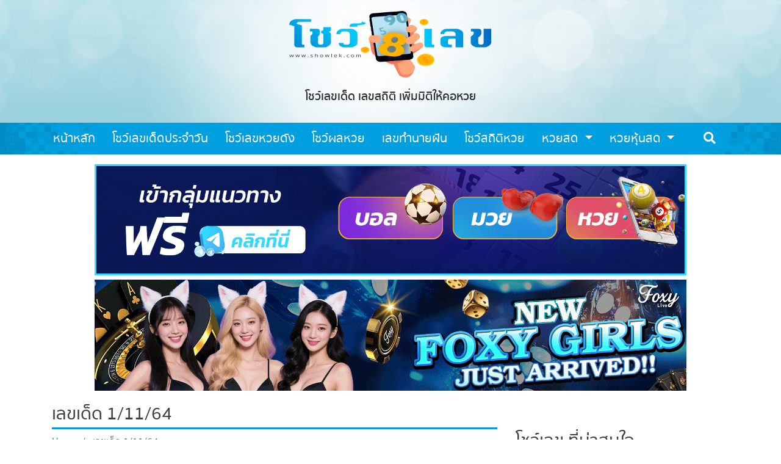

--- FILE ---
content_type: text/html; charset=UTF-8
request_url: https://showlek.com/tag/%E0%B9%80%E0%B8%A5%E0%B8%82%E0%B9%80%E0%B8%94%E0%B9%87%E0%B8%94-1-11-64/
body_size: 19339
content:
<!doctype html>
<html lang="en-US">
<head>
  <meta charset="UTF-8">
  <meta name="viewport" content="width=device-width, initial-scale=1">
  <link rel="profile" href="https://gmpg.org/xfn/11">

  <script data-cfasync="false" data-no-defer="1" data-no-minify="1" data-no-optimize="1">var ewww_webp_supported=!1;function check_webp_feature(A,e){var w;e=void 0!==e?e:function(){},ewww_webp_supported?e(ewww_webp_supported):((w=new Image).onload=function(){ewww_webp_supported=0<w.width&&0<w.height,e&&e(ewww_webp_supported)},w.onerror=function(){e&&e(!1)},w.src="data:image/webp;base64,"+{alpha:"UklGRkoAAABXRUJQVlA4WAoAAAAQAAAAAAAAAAAAQUxQSAwAAAARBxAR/Q9ERP8DAABWUDggGAAAABQBAJ0BKgEAAQAAAP4AAA3AAP7mtQAAAA=="}[A])}check_webp_feature("alpha");</script><script data-cfasync="false" data-no-defer="1" data-no-minify="1" data-no-optimize="1">var Arrive=function(c,w){"use strict";if(c.MutationObserver&&"undefined"!=typeof HTMLElement){var r,a=0,u=(r=HTMLElement.prototype.matches||HTMLElement.prototype.webkitMatchesSelector||HTMLElement.prototype.mozMatchesSelector||HTMLElement.prototype.msMatchesSelector,{matchesSelector:function(e,t){return e instanceof HTMLElement&&r.call(e,t)},addMethod:function(e,t,r){var a=e[t];e[t]=function(){return r.length==arguments.length?r.apply(this,arguments):"function"==typeof a?a.apply(this,arguments):void 0}},callCallbacks:function(e,t){t&&t.options.onceOnly&&1==t.firedElems.length&&(e=[e[0]]);for(var r,a=0;r=e[a];a++)r&&r.callback&&r.callback.call(r.elem,r.elem);t&&t.options.onceOnly&&1==t.firedElems.length&&t.me.unbindEventWithSelectorAndCallback.call(t.target,t.selector,t.callback)},checkChildNodesRecursively:function(e,t,r,a){for(var i,n=0;i=e[n];n++)r(i,t,a)&&a.push({callback:t.callback,elem:i}),0<i.childNodes.length&&u.checkChildNodesRecursively(i.childNodes,t,r,a)},mergeArrays:function(e,t){var r,a={};for(r in e)e.hasOwnProperty(r)&&(a[r]=e[r]);for(r in t)t.hasOwnProperty(r)&&(a[r]=t[r]);return a},toElementsArray:function(e){return e=void 0!==e&&("number"!=typeof e.length||e===c)?[e]:e}}),e=(l.prototype.addEvent=function(e,t,r,a){a={target:e,selector:t,options:r,callback:a,firedElems:[]};return this._beforeAdding&&this._beforeAdding(a),this._eventsBucket.push(a),a},l.prototype.removeEvent=function(e){for(var t,r=this._eventsBucket.length-1;t=this._eventsBucket[r];r--)e(t)&&(this._beforeRemoving&&this._beforeRemoving(t),(t=this._eventsBucket.splice(r,1))&&t.length&&(t[0].callback=null))},l.prototype.beforeAdding=function(e){this._beforeAdding=e},l.prototype.beforeRemoving=function(e){this._beforeRemoving=e},l),t=function(i,n){var o=new e,l=this,s={fireOnAttributesModification:!1};return o.beforeAdding(function(t){var e=t.target;e!==c.document&&e!==c||(e=document.getElementsByTagName("html")[0]);var r=new MutationObserver(function(e){n.call(this,e,t)}),a=i(t.options);r.observe(e,a),t.observer=r,t.me=l}),o.beforeRemoving(function(e){e.observer.disconnect()}),this.bindEvent=function(e,t,r){t=u.mergeArrays(s,t);for(var a=u.toElementsArray(this),i=0;i<a.length;i++)o.addEvent(a[i],e,t,r)},this.unbindEvent=function(){var r=u.toElementsArray(this);o.removeEvent(function(e){for(var t=0;t<r.length;t++)if(this===w||e.target===r[t])return!0;return!1})},this.unbindEventWithSelectorOrCallback=function(r){var a=u.toElementsArray(this),i=r,e="function"==typeof r?function(e){for(var t=0;t<a.length;t++)if((this===w||e.target===a[t])&&e.callback===i)return!0;return!1}:function(e){for(var t=0;t<a.length;t++)if((this===w||e.target===a[t])&&e.selector===r)return!0;return!1};o.removeEvent(e)},this.unbindEventWithSelectorAndCallback=function(r,a){var i=u.toElementsArray(this);o.removeEvent(function(e){for(var t=0;t<i.length;t++)if((this===w||e.target===i[t])&&e.selector===r&&e.callback===a)return!0;return!1})},this},i=new function(){var s={fireOnAttributesModification:!1,onceOnly:!1,existing:!1};function n(e,t,r){return!(!u.matchesSelector(e,t.selector)||(e._id===w&&(e._id=a++),-1!=t.firedElems.indexOf(e._id)))&&(t.firedElems.push(e._id),!0)}var c=(i=new t(function(e){var t={attributes:!1,childList:!0,subtree:!0};return e.fireOnAttributesModification&&(t.attributes=!0),t},function(e,i){e.forEach(function(e){var t=e.addedNodes,r=e.target,a=[];null!==t&&0<t.length?u.checkChildNodesRecursively(t,i,n,a):"attributes"===e.type&&n(r,i)&&a.push({callback:i.callback,elem:r}),u.callCallbacks(a,i)})})).bindEvent;return i.bindEvent=function(e,t,r){t=void 0===r?(r=t,s):u.mergeArrays(s,t);var a=u.toElementsArray(this);if(t.existing){for(var i=[],n=0;n<a.length;n++)for(var o=a[n].querySelectorAll(e),l=0;l<o.length;l++)i.push({callback:r,elem:o[l]});if(t.onceOnly&&i.length)return r.call(i[0].elem,i[0].elem);setTimeout(u.callCallbacks,1,i)}c.call(this,e,t,r)},i},o=new function(){var a={};function i(e,t){return u.matchesSelector(e,t.selector)}var n=(o=new t(function(){return{childList:!0,subtree:!0}},function(e,r){e.forEach(function(e){var t=e.removedNodes,e=[];null!==t&&0<t.length&&u.checkChildNodesRecursively(t,r,i,e),u.callCallbacks(e,r)})})).bindEvent;return o.bindEvent=function(e,t,r){t=void 0===r?(r=t,a):u.mergeArrays(a,t),n.call(this,e,t,r)},o};d(HTMLElement.prototype),d(NodeList.prototype),d(HTMLCollection.prototype),d(HTMLDocument.prototype),d(Window.prototype);var n={};return s(i,n,"unbindAllArrive"),s(o,n,"unbindAllLeave"),n}function l(){this._eventsBucket=[],this._beforeAdding=null,this._beforeRemoving=null}function s(e,t,r){u.addMethod(t,r,e.unbindEvent),u.addMethod(t,r,e.unbindEventWithSelectorOrCallback),u.addMethod(t,r,e.unbindEventWithSelectorAndCallback)}function d(e){e.arrive=i.bindEvent,s(i,e,"unbindArrive"),e.leave=o.bindEvent,s(o,e,"unbindLeave")}}(window,void 0),ewww_webp_supported=!1;function check_webp_feature(e,t){var r;ewww_webp_supported?t(ewww_webp_supported):((r=new Image).onload=function(){ewww_webp_supported=0<r.width&&0<r.height,t(ewww_webp_supported)},r.onerror=function(){t(!1)},r.src="data:image/webp;base64,"+{alpha:"UklGRkoAAABXRUJQVlA4WAoAAAAQAAAAAAAAAAAAQUxQSAwAAAARBxAR/Q9ERP8DAABWUDggGAAAABQBAJ0BKgEAAQAAAP4AAA3AAP7mtQAAAA==",animation:"UklGRlIAAABXRUJQVlA4WAoAAAASAAAAAAAAAAAAQU5JTQYAAAD/////AABBTk1GJgAAAAAAAAAAAAAAAAAAAGQAAABWUDhMDQAAAC8AAAAQBxAREYiI/gcA"}[e])}function ewwwLoadImages(e){if(e){for(var t=document.querySelectorAll(".batch-image img, .image-wrapper a, .ngg-pro-masonry-item a, .ngg-galleria-offscreen-seo-wrapper a"),r=0,a=t.length;r<a;r++)ewwwAttr(t[r],"data-src",t[r].getAttribute("data-webp")),ewwwAttr(t[r],"data-thumbnail",t[r].getAttribute("data-webp-thumbnail"));for(var i=document.querySelectorAll("div.woocommerce-product-gallery__image"),r=0,a=i.length;r<a;r++)ewwwAttr(i[r],"data-thumb",i[r].getAttribute("data-webp-thumb"))}for(var n=document.querySelectorAll("video"),r=0,a=n.length;r<a;r++)ewwwAttr(n[r],"poster",e?n[r].getAttribute("data-poster-webp"):n[r].getAttribute("data-poster-image"));for(var o,l=document.querySelectorAll("img.ewww_webp_lazy_load"),r=0,a=l.length;r<a;r++)e&&(ewwwAttr(l[r],"data-lazy-srcset",l[r].getAttribute("data-lazy-srcset-webp")),ewwwAttr(l[r],"data-srcset",l[r].getAttribute("data-srcset-webp")),ewwwAttr(l[r],"data-lazy-src",l[r].getAttribute("data-lazy-src-webp")),ewwwAttr(l[r],"data-src",l[r].getAttribute("data-src-webp")),ewwwAttr(l[r],"data-orig-file",l[r].getAttribute("data-webp-orig-file")),ewwwAttr(l[r],"data-medium-file",l[r].getAttribute("data-webp-medium-file")),ewwwAttr(l[r],"data-large-file",l[r].getAttribute("data-webp-large-file")),null!=(o=l[r].getAttribute("srcset"))&&!1!==o&&o.includes("R0lGOD")&&ewwwAttr(l[r],"src",l[r].getAttribute("data-lazy-src-webp"))),l[r].className=l[r].className.replace(/\bewww_webp_lazy_load\b/,"");for(var s=document.querySelectorAll(".ewww_webp"),r=0,a=s.length;r<a;r++)e?(ewwwAttr(s[r],"srcset",s[r].getAttribute("data-srcset-webp")),ewwwAttr(s[r],"src",s[r].getAttribute("data-src-webp")),ewwwAttr(s[r],"data-orig-file",s[r].getAttribute("data-webp-orig-file")),ewwwAttr(s[r],"data-medium-file",s[r].getAttribute("data-webp-medium-file")),ewwwAttr(s[r],"data-large-file",s[r].getAttribute("data-webp-large-file")),ewwwAttr(s[r],"data-large_image",s[r].getAttribute("data-webp-large_image")),ewwwAttr(s[r],"data-src",s[r].getAttribute("data-webp-src"))):(ewwwAttr(s[r],"srcset",s[r].getAttribute("data-srcset-img")),ewwwAttr(s[r],"src",s[r].getAttribute("data-src-img"))),s[r].className=s[r].className.replace(/\bewww_webp\b/,"ewww_webp_loaded");window.jQuery&&jQuery.fn.isotope&&jQuery.fn.imagesLoaded&&(jQuery(".fusion-posts-container-infinite").imagesLoaded(function(){jQuery(".fusion-posts-container-infinite").hasClass("isotope")&&jQuery(".fusion-posts-container-infinite").isotope()}),jQuery(".fusion-portfolio:not(.fusion-recent-works) .fusion-portfolio-wrapper").imagesLoaded(function(){jQuery(".fusion-portfolio:not(.fusion-recent-works) .fusion-portfolio-wrapper").isotope()}))}function ewwwWebPInit(e){ewwwLoadImages(e),ewwwNggLoadGalleries(e),document.arrive(".ewww_webp",function(){ewwwLoadImages(e)}),document.arrive(".ewww_webp_lazy_load",function(){ewwwLoadImages(e)}),document.arrive("videos",function(){ewwwLoadImages(e)}),"loading"==document.readyState?document.addEventListener("DOMContentLoaded",ewwwJSONParserInit):("undefined"!=typeof galleries&&ewwwNggParseGalleries(e),ewwwWooParseVariations(e))}function ewwwAttr(e,t,r){null!=r&&!1!==r&&e.setAttribute(t,r)}function ewwwJSONParserInit(){"undefined"!=typeof galleries&&check_webp_feature("alpha",ewwwNggParseGalleries),check_webp_feature("alpha",ewwwWooParseVariations)}function ewwwWooParseVariations(e){if(e)for(var t=document.querySelectorAll("form.variations_form"),r=0,a=t.length;r<a;r++){var i=t[r].getAttribute("data-product_variations"),n=!1;try{for(var o in i=JSON.parse(i))void 0!==i[o]&&void 0!==i[o].image&&(void 0!==i[o].image.src_webp&&(i[o].image.src=i[o].image.src_webp,n=!0),void 0!==i[o].image.srcset_webp&&(i[o].image.srcset=i[o].image.srcset_webp,n=!0),void 0!==i[o].image.full_src_webp&&(i[o].image.full_src=i[o].image.full_src_webp,n=!0),void 0!==i[o].image.gallery_thumbnail_src_webp&&(i[o].image.gallery_thumbnail_src=i[o].image.gallery_thumbnail_src_webp,n=!0),void 0!==i[o].image.thumb_src_webp&&(i[o].image.thumb_src=i[o].image.thumb_src_webp,n=!0));n&&ewwwAttr(t[r],"data-product_variations",JSON.stringify(i))}catch(e){}}}function ewwwNggParseGalleries(e){if(e)for(var t in galleries){var r=galleries[t];galleries[t].images_list=ewwwNggParseImageList(r.images_list)}}function ewwwNggLoadGalleries(e){e&&document.addEventListener("ngg.galleria.themeadded",function(e,t){window.ngg_galleria._create_backup=window.ngg_galleria.create,window.ngg_galleria.create=function(e,t){var r=$(e).data("id");return galleries["gallery_"+r].images_list=ewwwNggParseImageList(galleries["gallery_"+r].images_list),window.ngg_galleria._create_backup(e,t)}})}function ewwwNggParseImageList(e){for(var t in e){var r=e[t];if(void 0!==r["image-webp"]&&(e[t].image=r["image-webp"],delete e[t]["image-webp"]),void 0!==r["thumb-webp"]&&(e[t].thumb=r["thumb-webp"],delete e[t]["thumb-webp"]),void 0!==r.full_image_webp&&(e[t].full_image=r.full_image_webp,delete e[t].full_image_webp),void 0!==r.srcsets)for(var a in r.srcsets)nggSrcset=r.srcsets[a],void 0!==r.srcsets[a+"-webp"]&&(e[t].srcsets[a]=r.srcsets[a+"-webp"],delete e[t].srcsets[a+"-webp"]);if(void 0!==r.full_srcsets)for(var i in r.full_srcsets)nggFSrcset=r.full_srcsets[i],void 0!==r.full_srcsets[i+"-webp"]&&(e[t].full_srcsets[i]=r.full_srcsets[i+"-webp"],delete e[t].full_srcsets[i+"-webp"])}return e}check_webp_feature("alpha",ewwwWebPInit);</script><meta name='robots' content='index, follow, max-image-preview:large, max-snippet:-1, max-video-preview:-1' />
	<style>img:is([sizes="auto" i], [sizes^="auto," i]) { contain-intrinsic-size: 3000px 1500px }</style>
	
	<!-- This site is optimized with the Yoast SEO plugin v26.2 - https://yoast.com/wordpress/plugins/seo/ -->
	<title>เลขเด็ด 1/11/64</title>
	<meta name="description" content="เนื้อหา โชว์เลข" />
	<link rel="canonical" href="https://showlek.com/tag/เลขเด็ด-1-11-64/" />
	<meta property="og:locale" content="en_US" />
	<meta property="og:type" content="article" />
	<meta property="og:title" content="เลขเด็ด 1/11/64" />
	<meta property="og:description" content="เนื้อหา โชว์เลข" />
	<meta property="og:url" content="https://showlek.com/tag/เลขเด็ด-1-11-64/" />
	<meta property="og:site_name" content="โชว์เลข" />
	<meta property="og:image" content="https://showlek.com/wp-content/uploads/2020/10/showlek.jpg" />
	<meta property="og:image:width" content="1200" />
	<meta property="og:image:height" content="613" />
	<meta property="og:image:type" content="image/jpeg" />
	<meta name="twitter:card" content="summary_large_image" />
	<script type="application/ld+json" class="yoast-schema-graph">{"@context":"https://schema.org","@graph":[{"@type":"CollectionPage","@id":"https://showlek.com/tag/%e0%b9%80%e0%b8%a5%e0%b8%82%e0%b9%80%e0%b8%94%e0%b9%87%e0%b8%94-1-11-64/","url":"https://showlek.com/tag/%e0%b9%80%e0%b8%a5%e0%b8%82%e0%b9%80%e0%b8%94%e0%b9%87%e0%b8%94-1-11-64/","name":"เลขเด็ด 1/11/64","isPartOf":{"@id":"https://showlek.com/#website"},"primaryImageOfPage":{"@id":"https://showlek.com/tag/%e0%b9%80%e0%b8%a5%e0%b8%82%e0%b9%80%e0%b8%94%e0%b9%87%e0%b8%94-1-11-64/#primaryimage"},"image":{"@id":"https://showlek.com/tag/%e0%b9%80%e0%b8%a5%e0%b8%82%e0%b9%80%e0%b8%94%e0%b9%87%e0%b8%94-1-11-64/#primaryimage"},"thumbnailUrl":"https://showlek.com/wp-content/uploads/2021/11/เลขเด็ด04.jpg","description":"เนื้อหา โชว์เลข","inLanguage":"en-US"},{"@type":"ImageObject","inLanguage":"en-US","@id":"https://showlek.com/tag/%e0%b9%80%e0%b8%a5%e0%b8%82%e0%b9%80%e0%b8%94%e0%b9%87%e0%b8%94-1-11-64/#primaryimage","url":"https://showlek.com/wp-content/uploads/2021/11/เลขเด็ด04.jpg","contentUrl":"https://showlek.com/wp-content/uploads/2021/11/เลขเด็ด04.jpg","width":1200,"height":630,"caption":"เลขเด็ด 1/11/64"},{"@type":"WebSite","@id":"https://showlek.com/#website","url":"https://showlek.com/","name":"โชว์เลข","description":"โชว์เลขเด็ด เลขสถิติ เพิ่มมิติให้คอหวย","publisher":{"@id":"https://showlek.com/#organization"},"potentialAction":[{"@type":"SearchAction","target":{"@type":"EntryPoint","urlTemplate":"https://showlek.com/?s={search_term_string}"},"query-input":{"@type":"PropertyValueSpecification","valueRequired":true,"valueName":"search_term_string"}}],"inLanguage":"en-US"},{"@type":"Organization","@id":"https://showlek.com/#organization","name":"โชว์เลข","url":"https://showlek.com/","logo":{"@type":"ImageObject","inLanguage":"en-US","@id":"https://showlek.com/#/schema/logo/image/","url":"http://showlek.com/wp-content/uploads/2020/05/showlek.png","contentUrl":"http://showlek.com/wp-content/uploads/2020/05/showlek.png","width":370,"height":160,"caption":"โชว์เลข"},"image":{"@id":"https://showlek.com/#/schema/logo/image/"}}]}</script>
	<!-- / Yoast SEO plugin. -->


<link rel='dns-prefetch' href='//cdn.jsdelivr.net' />
<link rel="alternate" type="application/rss+xml" title="โชว์เลข &raquo; Feed" href="https://showlek.com/feed/" />
<link rel="alternate" type="application/rss+xml" title="โชว์เลข &raquo; Comments Feed" href="https://showlek.com/comments/feed/" />
<link rel="alternate" type="application/rss+xml" title="โชว์เลข &raquo; เลขเด็ด 1/11/64 Tag Feed" href="https://showlek.com/tag/%e0%b9%80%e0%b8%a5%e0%b8%82%e0%b9%80%e0%b8%94%e0%b9%87%e0%b8%94-1-11-64/feed/" />
<script type="text/javascript">
/* <![CDATA[ */
window._wpemojiSettings = {"baseUrl":"https:\/\/s.w.org\/images\/core\/emoji\/16.0.1\/72x72\/","ext":".png","svgUrl":"https:\/\/s.w.org\/images\/core\/emoji\/16.0.1\/svg\/","svgExt":".svg","source":{"concatemoji":"https:\/\/showlek.com\/wp-includes\/js\/wp-emoji-release.min.js?ver=6.8.3"}};
/*! This file is auto-generated */
!function(s,n){var o,i,e;function c(e){try{var t={supportTests:e,timestamp:(new Date).valueOf()};sessionStorage.setItem(o,JSON.stringify(t))}catch(e){}}function p(e,t,n){e.clearRect(0,0,e.canvas.width,e.canvas.height),e.fillText(t,0,0);var t=new Uint32Array(e.getImageData(0,0,e.canvas.width,e.canvas.height).data),a=(e.clearRect(0,0,e.canvas.width,e.canvas.height),e.fillText(n,0,0),new Uint32Array(e.getImageData(0,0,e.canvas.width,e.canvas.height).data));return t.every(function(e,t){return e===a[t]})}function u(e,t){e.clearRect(0,0,e.canvas.width,e.canvas.height),e.fillText(t,0,0);for(var n=e.getImageData(16,16,1,1),a=0;a<n.data.length;a++)if(0!==n.data[a])return!1;return!0}function f(e,t,n,a){switch(t){case"flag":return n(e,"\ud83c\udff3\ufe0f\u200d\u26a7\ufe0f","\ud83c\udff3\ufe0f\u200b\u26a7\ufe0f")?!1:!n(e,"\ud83c\udde8\ud83c\uddf6","\ud83c\udde8\u200b\ud83c\uddf6")&&!n(e,"\ud83c\udff4\udb40\udc67\udb40\udc62\udb40\udc65\udb40\udc6e\udb40\udc67\udb40\udc7f","\ud83c\udff4\u200b\udb40\udc67\u200b\udb40\udc62\u200b\udb40\udc65\u200b\udb40\udc6e\u200b\udb40\udc67\u200b\udb40\udc7f");case"emoji":return!a(e,"\ud83e\udedf")}return!1}function g(e,t,n,a){var r="undefined"!=typeof WorkerGlobalScope&&self instanceof WorkerGlobalScope?new OffscreenCanvas(300,150):s.createElement("canvas"),o=r.getContext("2d",{willReadFrequently:!0}),i=(o.textBaseline="top",o.font="600 32px Arial",{});return e.forEach(function(e){i[e]=t(o,e,n,a)}),i}function t(e){var t=s.createElement("script");t.src=e,t.defer=!0,s.head.appendChild(t)}"undefined"!=typeof Promise&&(o="wpEmojiSettingsSupports",i=["flag","emoji"],n.supports={everything:!0,everythingExceptFlag:!0},e=new Promise(function(e){s.addEventListener("DOMContentLoaded",e,{once:!0})}),new Promise(function(t){var n=function(){try{var e=JSON.parse(sessionStorage.getItem(o));if("object"==typeof e&&"number"==typeof e.timestamp&&(new Date).valueOf()<e.timestamp+604800&&"object"==typeof e.supportTests)return e.supportTests}catch(e){}return null}();if(!n){if("undefined"!=typeof Worker&&"undefined"!=typeof OffscreenCanvas&&"undefined"!=typeof URL&&URL.createObjectURL&&"undefined"!=typeof Blob)try{var e="postMessage("+g.toString()+"("+[JSON.stringify(i),f.toString(),p.toString(),u.toString()].join(",")+"));",a=new Blob([e],{type:"text/javascript"}),r=new Worker(URL.createObjectURL(a),{name:"wpTestEmojiSupports"});return void(r.onmessage=function(e){c(n=e.data),r.terminate(),t(n)})}catch(e){}c(n=g(i,f,p,u))}t(n)}).then(function(e){for(var t in e)n.supports[t]=e[t],n.supports.everything=n.supports.everything&&n.supports[t],"flag"!==t&&(n.supports.everythingExceptFlag=n.supports.everythingExceptFlag&&n.supports[t]);n.supports.everythingExceptFlag=n.supports.everythingExceptFlag&&!n.supports.flag,n.DOMReady=!1,n.readyCallback=function(){n.DOMReady=!0}}).then(function(){return e}).then(function(){var e;n.supports.everything||(n.readyCallback(),(e=n.source||{}).concatemoji?t(e.concatemoji):e.wpemoji&&e.twemoji&&(t(e.twemoji),t(e.wpemoji)))}))}((window,document),window._wpemojiSettings);
/* ]]> */
</script>
<style id='wp-emoji-styles-inline-css' type='text/css'>

	img.wp-smiley, img.emoji {
		display: inline !important;
		border: none !important;
		box-shadow: none !important;
		height: 1em !important;
		width: 1em !important;
		margin: 0 0.07em !important;
		vertical-align: -0.1em !important;
		background: none !important;
		padding: 0 !important;
	}
</style>
<link rel='stylesheet' id='wp-block-library-css' href='https://showlek.com/wp-includes/css/dist/block-library/style.min.css?ver=6.8.3' type='text/css' media='all' />
<style id='classic-theme-styles-inline-css' type='text/css'>
/*! This file is auto-generated */
.wp-block-button__link{color:#fff;background-color:#32373c;border-radius:9999px;box-shadow:none;text-decoration:none;padding:calc(.667em + 2px) calc(1.333em + 2px);font-size:1.125em}.wp-block-file__button{background:#32373c;color:#fff;text-decoration:none}
</style>
<link rel='stylesheet' id='wp-components-css' href='https://showlek.com/wp-includes/css/dist/components/style.min.css?ver=6.8.3' type='text/css' media='all' />
<link rel='stylesheet' id='wp-preferences-css' href='https://showlek.com/wp-includes/css/dist/preferences/style.min.css?ver=6.8.3' type='text/css' media='all' />
<link rel='stylesheet' id='wp-block-editor-css' href='https://showlek.com/wp-includes/css/dist/block-editor/style.min.css?ver=6.8.3' type='text/css' media='all' />
<link rel='stylesheet' id='popup-maker-block-library-style-css' href='https://showlek.com/wp-content/plugins/popup-maker/dist/packages/block-library-style.css?ver=dbea705cfafe089d65f1' type='text/css' media='all' />
<style id='global-styles-inline-css' type='text/css'>
:root{--wp--preset--aspect-ratio--square: 1;--wp--preset--aspect-ratio--4-3: 4/3;--wp--preset--aspect-ratio--3-4: 3/4;--wp--preset--aspect-ratio--3-2: 3/2;--wp--preset--aspect-ratio--2-3: 2/3;--wp--preset--aspect-ratio--16-9: 16/9;--wp--preset--aspect-ratio--9-16: 9/16;--wp--preset--color--black: #000000;--wp--preset--color--cyan-bluish-gray: #abb8c3;--wp--preset--color--white: #ffffff;--wp--preset--color--pale-pink: #f78da7;--wp--preset--color--vivid-red: #cf2e2e;--wp--preset--color--luminous-vivid-orange: #ff6900;--wp--preset--color--luminous-vivid-amber: #fcb900;--wp--preset--color--light-green-cyan: #7bdcb5;--wp--preset--color--vivid-green-cyan: #00d084;--wp--preset--color--pale-cyan-blue: #8ed1fc;--wp--preset--color--vivid-cyan-blue: #0693e3;--wp--preset--color--vivid-purple: #9b51e0;--wp--preset--gradient--vivid-cyan-blue-to-vivid-purple: linear-gradient(135deg,rgba(6,147,227,1) 0%,rgb(155,81,224) 100%);--wp--preset--gradient--light-green-cyan-to-vivid-green-cyan: linear-gradient(135deg,rgb(122,220,180) 0%,rgb(0,208,130) 100%);--wp--preset--gradient--luminous-vivid-amber-to-luminous-vivid-orange: linear-gradient(135deg,rgba(252,185,0,1) 0%,rgba(255,105,0,1) 100%);--wp--preset--gradient--luminous-vivid-orange-to-vivid-red: linear-gradient(135deg,rgba(255,105,0,1) 0%,rgb(207,46,46) 100%);--wp--preset--gradient--very-light-gray-to-cyan-bluish-gray: linear-gradient(135deg,rgb(238,238,238) 0%,rgb(169,184,195) 100%);--wp--preset--gradient--cool-to-warm-spectrum: linear-gradient(135deg,rgb(74,234,220) 0%,rgb(151,120,209) 20%,rgb(207,42,186) 40%,rgb(238,44,130) 60%,rgb(251,105,98) 80%,rgb(254,248,76) 100%);--wp--preset--gradient--blush-light-purple: linear-gradient(135deg,rgb(255,206,236) 0%,rgb(152,150,240) 100%);--wp--preset--gradient--blush-bordeaux: linear-gradient(135deg,rgb(254,205,165) 0%,rgb(254,45,45) 50%,rgb(107,0,62) 100%);--wp--preset--gradient--luminous-dusk: linear-gradient(135deg,rgb(255,203,112) 0%,rgb(199,81,192) 50%,rgb(65,88,208) 100%);--wp--preset--gradient--pale-ocean: linear-gradient(135deg,rgb(255,245,203) 0%,rgb(182,227,212) 50%,rgb(51,167,181) 100%);--wp--preset--gradient--electric-grass: linear-gradient(135deg,rgb(202,248,128) 0%,rgb(113,206,126) 100%);--wp--preset--gradient--midnight: linear-gradient(135deg,rgb(2,3,129) 0%,rgb(40,116,252) 100%);--wp--preset--font-size--small: 13px;--wp--preset--font-size--medium: 20px;--wp--preset--font-size--large: 36px;--wp--preset--font-size--x-large: 42px;--wp--preset--spacing--20: 0.44rem;--wp--preset--spacing--30: 0.67rem;--wp--preset--spacing--40: 1rem;--wp--preset--spacing--50: 1.5rem;--wp--preset--spacing--60: 2.25rem;--wp--preset--spacing--70: 3.38rem;--wp--preset--spacing--80: 5.06rem;--wp--preset--shadow--natural: 6px 6px 9px rgba(0, 0, 0, 0.2);--wp--preset--shadow--deep: 12px 12px 50px rgba(0, 0, 0, 0.4);--wp--preset--shadow--sharp: 6px 6px 0px rgba(0, 0, 0, 0.2);--wp--preset--shadow--outlined: 6px 6px 0px -3px rgba(255, 255, 255, 1), 6px 6px rgba(0, 0, 0, 1);--wp--preset--shadow--crisp: 6px 6px 0px rgba(0, 0, 0, 1);}:where(.is-layout-flex){gap: 0.5em;}:where(.is-layout-grid){gap: 0.5em;}body .is-layout-flex{display: flex;}.is-layout-flex{flex-wrap: wrap;align-items: center;}.is-layout-flex > :is(*, div){margin: 0;}body .is-layout-grid{display: grid;}.is-layout-grid > :is(*, div){margin: 0;}:where(.wp-block-columns.is-layout-flex){gap: 2em;}:where(.wp-block-columns.is-layout-grid){gap: 2em;}:where(.wp-block-post-template.is-layout-flex){gap: 1.25em;}:where(.wp-block-post-template.is-layout-grid){gap: 1.25em;}.has-black-color{color: var(--wp--preset--color--black) !important;}.has-cyan-bluish-gray-color{color: var(--wp--preset--color--cyan-bluish-gray) !important;}.has-white-color{color: var(--wp--preset--color--white) !important;}.has-pale-pink-color{color: var(--wp--preset--color--pale-pink) !important;}.has-vivid-red-color{color: var(--wp--preset--color--vivid-red) !important;}.has-luminous-vivid-orange-color{color: var(--wp--preset--color--luminous-vivid-orange) !important;}.has-luminous-vivid-amber-color{color: var(--wp--preset--color--luminous-vivid-amber) !important;}.has-light-green-cyan-color{color: var(--wp--preset--color--light-green-cyan) !important;}.has-vivid-green-cyan-color{color: var(--wp--preset--color--vivid-green-cyan) !important;}.has-pale-cyan-blue-color{color: var(--wp--preset--color--pale-cyan-blue) !important;}.has-vivid-cyan-blue-color{color: var(--wp--preset--color--vivid-cyan-blue) !important;}.has-vivid-purple-color{color: var(--wp--preset--color--vivid-purple) !important;}.has-black-background-color{background-color: var(--wp--preset--color--black) !important;}.has-cyan-bluish-gray-background-color{background-color: var(--wp--preset--color--cyan-bluish-gray) !important;}.has-white-background-color{background-color: var(--wp--preset--color--white) !important;}.has-pale-pink-background-color{background-color: var(--wp--preset--color--pale-pink) !important;}.has-vivid-red-background-color{background-color: var(--wp--preset--color--vivid-red) !important;}.has-luminous-vivid-orange-background-color{background-color: var(--wp--preset--color--luminous-vivid-orange) !important;}.has-luminous-vivid-amber-background-color{background-color: var(--wp--preset--color--luminous-vivid-amber) !important;}.has-light-green-cyan-background-color{background-color: var(--wp--preset--color--light-green-cyan) !important;}.has-vivid-green-cyan-background-color{background-color: var(--wp--preset--color--vivid-green-cyan) !important;}.has-pale-cyan-blue-background-color{background-color: var(--wp--preset--color--pale-cyan-blue) !important;}.has-vivid-cyan-blue-background-color{background-color: var(--wp--preset--color--vivid-cyan-blue) !important;}.has-vivid-purple-background-color{background-color: var(--wp--preset--color--vivid-purple) !important;}.has-black-border-color{border-color: var(--wp--preset--color--black) !important;}.has-cyan-bluish-gray-border-color{border-color: var(--wp--preset--color--cyan-bluish-gray) !important;}.has-white-border-color{border-color: var(--wp--preset--color--white) !important;}.has-pale-pink-border-color{border-color: var(--wp--preset--color--pale-pink) !important;}.has-vivid-red-border-color{border-color: var(--wp--preset--color--vivid-red) !important;}.has-luminous-vivid-orange-border-color{border-color: var(--wp--preset--color--luminous-vivid-orange) !important;}.has-luminous-vivid-amber-border-color{border-color: var(--wp--preset--color--luminous-vivid-amber) !important;}.has-light-green-cyan-border-color{border-color: var(--wp--preset--color--light-green-cyan) !important;}.has-vivid-green-cyan-border-color{border-color: var(--wp--preset--color--vivid-green-cyan) !important;}.has-pale-cyan-blue-border-color{border-color: var(--wp--preset--color--pale-cyan-blue) !important;}.has-vivid-cyan-blue-border-color{border-color: var(--wp--preset--color--vivid-cyan-blue) !important;}.has-vivid-purple-border-color{border-color: var(--wp--preset--color--vivid-purple) !important;}.has-vivid-cyan-blue-to-vivid-purple-gradient-background{background: var(--wp--preset--gradient--vivid-cyan-blue-to-vivid-purple) !important;}.has-light-green-cyan-to-vivid-green-cyan-gradient-background{background: var(--wp--preset--gradient--light-green-cyan-to-vivid-green-cyan) !important;}.has-luminous-vivid-amber-to-luminous-vivid-orange-gradient-background{background: var(--wp--preset--gradient--luminous-vivid-amber-to-luminous-vivid-orange) !important;}.has-luminous-vivid-orange-to-vivid-red-gradient-background{background: var(--wp--preset--gradient--luminous-vivid-orange-to-vivid-red) !important;}.has-very-light-gray-to-cyan-bluish-gray-gradient-background{background: var(--wp--preset--gradient--very-light-gray-to-cyan-bluish-gray) !important;}.has-cool-to-warm-spectrum-gradient-background{background: var(--wp--preset--gradient--cool-to-warm-spectrum) !important;}.has-blush-light-purple-gradient-background{background: var(--wp--preset--gradient--blush-light-purple) !important;}.has-blush-bordeaux-gradient-background{background: var(--wp--preset--gradient--blush-bordeaux) !important;}.has-luminous-dusk-gradient-background{background: var(--wp--preset--gradient--luminous-dusk) !important;}.has-pale-ocean-gradient-background{background: var(--wp--preset--gradient--pale-ocean) !important;}.has-electric-grass-gradient-background{background: var(--wp--preset--gradient--electric-grass) !important;}.has-midnight-gradient-background{background: var(--wp--preset--gradient--midnight) !important;}.has-small-font-size{font-size: var(--wp--preset--font-size--small) !important;}.has-medium-font-size{font-size: var(--wp--preset--font-size--medium) !important;}.has-large-font-size{font-size: var(--wp--preset--font-size--large) !important;}.has-x-large-font-size{font-size: var(--wp--preset--font-size--x-large) !important;}
:where(.wp-block-post-template.is-layout-flex){gap: 1.25em;}:where(.wp-block-post-template.is-layout-grid){gap: 1.25em;}
:where(.wp-block-columns.is-layout-flex){gap: 2em;}:where(.wp-block-columns.is-layout-grid){gap: 2em;}
:root :where(.wp-block-pullquote){font-size: 1.5em;line-height: 1.6;}
</style>
<link rel='stylesheet' id='sweet-alert-style-css' href='https://showlek.com/wp-content/plugins/lotto-checking/css/sweetalert2.min.css?ver=20200710' type='text/css' media='all' />
<link rel='stylesheet' id='select2-style-css' href='https://showlek.com/wp-content/plugins/lotto-checking/css/select2.min.css?ver=20200710' type='text/css' media='all' />
<link rel='stylesheet' id='lotto-checking-style-css' href='https://showlek.com/wp-content/plugins/lotto-checking/css/style.css?ver=20200710' type='text/css' media='all' />
<link rel='stylesheet' id='ngentstheme-style-css' href='https://showlek.com/wp-content/themes/ngentstheme/style.css?ver=1.0.7' type='text/css' media='all' />
<link rel='stylesheet' id='bootstrap-style-css' href='https://showlek.com/wp-content/themes/ngentstheme/assets/bootstrap/css/bootstrap.min.css?ver=1.0.7' type='text/css' media='all' />
<link rel='stylesheet' id='fa-style-css' href='https://showlek.com/wp-content/themes/ngentstheme/assets/fontawesome/css/all.css?ver=1.0.7' type='text/css' media='all' />
<link rel='stylesheet' id='theme-style-css' href='https://showlek.com/wp-content/themes/ngentstheme/assets/css/style.css?ver=1.0.7' type='text/css' media='all' />
<link rel='stylesheet' id='theme-style-color-css' href='https://showlek.com/wp-content/themes/ngentstheme/assets/css/style-color.css?ver=1.0.7' type='text/css' media='all' />
<link rel='stylesheet' id='wp-pagenavi-css' href='https://showlek.com/wp-content/plugins/wp-pagenavi/pagenavi-css.css?ver=2.70' type='text/css' media='all' />
<link rel='stylesheet' id='popup-maker-site-css' href='//showlek.com/wp-content/uploads/pum/pum-site-styles.css?generated=1759238716&#038;ver=1.21.5' type='text/css' media='all' />
<script type="text/javascript" src="https://showlek.com/wp-includes/js/jquery/jquery.min.js?ver=3.7.1" id="jquery-core-js"></script>
<script type="text/javascript" src="https://showlek.com/wp-includes/js/jquery/jquery-migrate.min.js?ver=3.4.1" id="jquery-migrate-js"></script>
<link rel="https://api.w.org/" href="https://showlek.com/wp-json/" /><link rel="alternate" title="JSON" type="application/json" href="https://showlek.com/wp-json/wp/v2/tags/5802" /><link rel="EditURI" type="application/rsd+xml" title="RSD" href="https://showlek.com/xmlrpc.php?rsd" />
<meta name="generator" content="WordPress 6.8.3" />
<style type="text/css">.recentcomments a{display:inline !important;padding:0 !important;margin:0 !important;}</style><noscript><style>.lazyload[data-src]{display:none !important;}</style></noscript><style>.lazyload{background-image:none !important;}.lazyload:before{background-image:none !important;}</style><link rel="icon" href="https://showlek.com/wp-content/uploads/2020/05/cropped-favicon-1-150x150.png" sizes="32x32" />
<link rel="icon" href="https://showlek.com/wp-content/uploads/2020/05/cropped-favicon-1-400x400.png" sizes="192x192" />
<link rel="apple-touch-icon" href="https://showlek.com/wp-content/uploads/2020/05/cropped-favicon-1-400x400.png" />
<meta name="msapplication-TileImage" content="https://showlek.com/wp-content/uploads/2020/05/cropped-favicon-1-400x400.png" />

	<!-- Google tag (gtag.js) -->
	<script async src="https://www.googletagmanager.com/gtag/js?id=G-0GCHGNHRF8"></script>
	<script>
		window.dataLayer = window.dataLayer || [];
		function gtag(){dataLayer.push(arguments);}
		gtag('js', new Date());

		gtag('config', 'G-0GCHGNHRF8');
	</script>

<!-- Smile Ads Manager - Easy Embed Code -->
<script src="https://smileadsmanager.com/js/smile-ads-embed.js?v=1.0.3"></script>
<script>
	// Smile Ads Manager Configuration
	SmileAdsManager.init({
      websiteId: 8,
      positionId: ["header","rectangle","mid-page","sidebar","footer","break"], // Multiple positions
      delay: 1000,
      cache: 300,
      show: 12,
      showMobile: true,
      debug: false
    });
</script>

</head>

<body class="archive tag tag--1-11-64 tag-5802 wp-theme-ngentstheme hfeed">
<script data-cfasync="false" data-no-defer="1" data-no-minify="1" data-no-optimize="1">if(typeof ewww_webp_supported==="undefined"){var ewww_webp_supported=!1}if(ewww_webp_supported){document.body.classList.add("webp-support")}</script>
<div id="page" class="site">
  <header id="masthead" class="site-header header-mobile">
    <div class="d-lg-none d-xl-none">
      <div id="mySidenav" class="sidenav">
        <a href="javascript:void(0)" class="closebtn" onclick="closeNav()">&times;</a>
        <div id="site-navigation-mobile">
          <div class="menu-mainmenu-container"><ul id="primary-menu" class="menu"><li id="menu-item-105" class="menu-item menu-item-type-custom menu-item-object-custom menu-item-105"><a href="/">หน้าหลัก</a></li>
<li id="menu-item-99" class="menu-item menu-item-type-taxonomy menu-item-object-category menu-item-99"><a href="https://showlek.com/showlek-today/">โชว์เลขเด็ดประจำวัน</a></li>
<li id="menu-item-100" class="menu-item menu-item-type-taxonomy menu-item-object-category menu-item-100"><a href="https://showlek.com/showlek-guide/">โชว์เลขหวยดัง</a></li>
<li id="menu-item-101" class="menu-item menu-item-type-taxonomy menu-item-object-category menu-item-101"><a href="https://showlek.com/showlek-result/">โชว์ผลหวย</a></li>
<li id="menu-item-102" class="menu-item menu-item-type-taxonomy menu-item-object-category menu-item-102"><a href="https://showlek.com/showlek-dream/">เลขทำนายฝัน</a></li>
<li id="menu-item-103" class="menu-item menu-item-type-taxonomy menu-item-object-category menu-item-103"><a href="https://showlek.com/showlek-stat/">โชว์สถิติหวย</a></li>
<li id="menu-item-128414" class="menu-item menu-item-type-post_type menu-item-object-page menu-item-has-children menu-item-128414"><a href="https://showlek.com/live/">หวยสด</a>
<ul class="sub-menu">
	<li id="menu-item-128416" class="menu-item menu-item-type-post_type menu-item-object-page menu-item-128416"><a href="https://showlek.com/live/thailand-lotto/">ถ่ายทอดสดหวยรัฐบาลไทย</a></li>
	<li id="menu-item-128431" class="menu-item menu-item-type-post_type menu-item-object-page menu-item-128431"><a href="https://showlek.com/live/aomsin-lotto/">ถ่ายทอดสดหวยออมสิน</a></li>
	<li id="menu-item-128419" class="menu-item menu-item-type-post_type menu-item-object-page menu-item-128419"><a href="https://showlek.com/live/tokorsor-lotto/">ถ่ายทอดสดหวยธกส.</a></li>
	<li id="menu-item-128415" class="menu-item menu-item-type-post_type menu-item-object-page menu-item-128415"><a href="https://showlek.com/live/laos-lotto/">ถ่ายทอดสดหวยลาว</a></li>
	<li id="menu-item-128422" class="menu-item menu-item-type-post_type menu-item-object-page menu-item-128422"><a href="https://showlek.com/live/laos-super-lotto/">ถ่ายทอดสดหวยลาว ซุปเปอร์</a></li>
	<li id="menu-item-128432" class="menu-item menu-item-type-post_type menu-item-object-page menu-item-128432"><a href="https://showlek.com/live/hanoy-lotto/">ถ่ายทอดสดหวยฮานอย</a></li>
	<li id="menu-item-128434" class="menu-item menu-item-type-post_type menu-item-object-page menu-item-128434"><a href="https://showlek.com/live/hanoy-sp-lotto/">ถ่ายทอดสดหวยฮานอยพิเศษ</a></li>
	<li id="menu-item-128421" class="menu-item menu-item-type-post_type menu-item-object-page menu-item-128421"><a href="https://showlek.com/live/malay-lotto/">ถ่ายทอดสดหวยมาเลย์</a></li>
	<li id="menu-item-128418" class="menu-item menu-item-type-post_type menu-item-object-page menu-item-128418"><a href="https://showlek.com/live/japan-numbers-4-lotto/">ถ่ายทอดสดหวยญีปุ่น</a></li>
	<li id="menu-item-128435" class="menu-item menu-item-type-post_type menu-item-object-page menu-item-128435"><a href="https://showlek.com/live/taiwan-lotto/">ถ่ายทอดสดหวยไต้หวัน</a></li>
	<li id="menu-item-128417" class="menu-item menu-item-type-post_type menu-item-object-page menu-item-128417"><a href="https://showlek.com/live/cambodia-gd-lotto/">ถ่ายทอดสดหวยกัมพูชา GD</a></li>
</ul>
</li>
<li id="menu-item-128619" class="menu-item menu-item-type-custom menu-item-object-custom menu-item-has-children menu-item-128619"><a href="https://showlek.com/live/thailand-lotto/">หวยหุ้นสด</a>
<ul class="sub-menu">
	<li id="menu-item-128444" class="menu-item menu-item-type-post_type menu-item-object-page menu-item-128444"><a href="https://showlek.com/live/stock-thai-afternoon-lotto/">หวยหุ้นไทย เย็น</a></li>
	<li id="menu-item-128441" class="menu-item menu-item-type-post_type menu-item-object-page menu-item-128441"><a href="https://showlek.com/live/stock-korea-lotto/">หวยหุ้นเกาหลี</a></li>
	<li id="menu-item-128428" class="menu-item menu-item-type-post_type menu-item-object-page menu-item-128428"><a href="https://showlek.com/live/stock-nikkei-morning-lotto/">หวยหุ้นนิเคอิ เช้า</a></li>
	<li id="menu-item-128427" class="menu-item menu-item-type-post_type menu-item-object-page menu-item-128427"><a href="https://showlek.com/live/stock-nikkei-afternoon-lotto/">หวยหุ้นนิเคอิ บ่าย</a></li>
	<li id="menu-item-128440" class="menu-item menu-item-type-post_type menu-item-object-page menu-item-128440"><a href="https://showlek.com/live/stock-hangseng-morning-lotto/">หวยหุ้นฮั่งเส็ง เช้า</a></li>
	<li id="menu-item-128439" class="menu-item menu-item-type-post_type menu-item-object-page menu-item-128439"><a href="https://showlek.com/live/stock-hangseng-afternoon-lotto/">หวยหุ้นฮั่งเส็ง บ่าย</a></li>
	<li id="menu-item-128425" class="menu-item menu-item-type-post_type menu-item-object-page menu-item-128425"><a href="https://showlek.com/live/stock-chaina-morning-lotto/">หวยหุ้นจีน เช้า</a></li>
	<li id="menu-item-128424" class="menu-item menu-item-type-post_type menu-item-object-page menu-item-128424"><a href="https://showlek.com/live/stock-chaina-afternoon-lotto/">หวยหุ้นจีน บ่าย</a></li>
	<li id="menu-item-128443" class="menu-item menu-item-type-post_type menu-item-object-page menu-item-128443"><a href="https://showlek.com/live/stock-taiwan-lotto/">หวยหุ้นไต้หวัน</a></li>
	<li id="menu-item-128430" class="menu-item menu-item-type-post_type menu-item-object-page menu-item-128430"><a href="https://showlek.com/live/stock-singapore-lotto/">หวยหุ้นสิงคโปร์</a></li>
	<li id="menu-item-128438" class="menu-item menu-item-type-post_type menu-item-object-page menu-item-128438"><a href="https://showlek.com/live/stock-egpyt-lotto/">หวยหุ้นอิยิป</a></li>
	<li id="menu-item-128442" class="menu-item menu-item-type-post_type menu-item-object-page menu-item-128442"><a href="https://showlek.com/live/stock-german-lotto/">หวยหุ้นเยอรมัน</a></li>
	<li id="menu-item-128436" class="menu-item menu-item-type-post_type menu-item-object-page menu-item-128436"><a href="https://showlek.com/live/stock-england-lotto/">หวยหุ้นอังกฤษ</a></li>
	<li id="menu-item-128429" class="menu-item menu-item-type-post_type menu-item-object-page menu-item-128429"><a href="https://showlek.com/live/stock-russia-lotto/">หวยหุ้นรัสเซีย</a></li>
	<li id="menu-item-128437" class="menu-item menu-item-type-post_type menu-item-object-page menu-item-128437"><a href="https://showlek.com/live/stock-india-lotto/">หวยหุ้นอินเดีย</a></li>
	<li id="menu-item-128426" class="menu-item menu-item-type-post_type menu-item-object-page menu-item-128426"><a href="https://showlek.com/live/stock-downjone-lotto/">หวยหุ้นดาวโจนส์</a></li>
</ul>
</li>
</ul></div>        </div>
      </div>
      <div id="mySearchbar" class="Searchnav">
        <a href="javascript:void(0)" class="closebtn" onclick="closeSearch()">&times;</a>
        <div id="site-search">
          <form action="/" method="get" class="search-form" role="search">
            <div class="input-group">
              <input type="text" class="search-field" required name="s" placeholder="ค้นหา ..." value="" id="field-mobile-search"/>
              <button type="submit" class="btn btn-dark">
                <span><i class="fa fa-search" aria-hidden="true"></i></span>
              </button>
            </div>
          </form>
        </div>
      </div>
      <div id="main-bar" class="">
        <nav class="navbar navbar-light">
          <button class="navbar-toggler" onclick="openNav()" type="button" data-toggle="collapse" data-target="#navbarToggleExternalContent" aria-controls="navbarToggleExternalContent" aria-expanded="false" aria-label="Toggle navigation">
            <span class="icon-ham">&#9776;</span>
          </button>
        </nav>
      </div>
      <div id="search-bar" class="d-lg-none d-xl-none">
        <nav class="navbar-search-mobile navbar-light">
          <button class="navbar-toggler" type="button" onclick="openSearch()" data-toggle="collapse" data-target="#navbarToggleExternalContent" aria-controls="navbarToggleExternalContent" aria-expanded="false" aria-label="Toggle navigation">
            <span class="icon-search" ><i class="fa fa-search" aria-hidden="true"></i></span>
          </button>
        </nav>
      </div>
    </div>
    <div class="header-logo text-center d-none d-sm-block d-md-block d-lg-block d-xl-block">
      <a href="https://showlek.com">
        <img src="[data-uri]" alt="โชว์เลข" data-src="https://showlek.com/wp-content/themes/ngentstheme/assets/images/final-logo-min.png" decoding="async" class="lazyload" width="370" height="160" data-eio-rwidth="370" data-eio-rheight="160"><noscript><img src="https://showlek.com/wp-content/themes/ngentstheme/assets/images/final-logo-min.png" alt="โชว์เลข" data-eio="l"></noscript>
      </a>
    </div>
    <div id="header-logo" class="header-logo text-center d-sm-none">
      <a href="https://showlek.com">
        <img src="[data-uri]" alt="โชว์เลข" data-src="https://showlek.com/wp-content/themes/ngentstheme/assets/images/final-logo-min.png" decoding="async" class="lazyload" width="370" height="160" data-eio-rwidth="370" data-eio-rheight="160"><noscript><img src="https://showlek.com/wp-content/themes/ngentstheme/assets/images/final-logo-min.png" alt="โชว์เลข" data-eio="l"></noscript>
      </a>
    </div>
    <div class="d-none d-lg-block d-xl-block">
      <p class="slogan text-center">โชว์เลขเด็ด เลขสถิติ เพิ่มมิติให้คอหวย</p>
    </div>

    <div class="menu-bar d-none d-lg-block d-xl-block" id="menu-bar">
      <div id="site-menu" class="nav">
        <div id="site-navigation" class="container">
          <div class="row justify-content-center dropdown">
                                                          <a href="/" role="button" class="col menu col-md-auto top-bar-left">
                  หน้าหลัก                </a>
                                                              <a href="https://showlek.com/showlek-today/" role="button" class="col menu col-md-auto top-bar-left">
                  โชว์เลขเด็ดประจำวัน                </a>
                                                              <a href="https://showlek.com/showlek-guide/" role="button" class="col menu col-md-auto top-bar-left">
                  โชว์เลขหวยดัง                </a>
                                                              <a href="https://showlek.com/showlek-result/" role="button" class="col menu col-md-auto top-bar-left">
                  โชว์ผลหวย                </a>
                                                              <a href="https://showlek.com/showlek-dream/" role="button" class="col menu col-md-auto top-bar-left">
                  เลขทำนายฝัน                </a>
                                                              <a href="https://showlek.com/showlek-stat/" role="button" class="col menu col-md-auto top-bar-left">
                  โชว์สถิติหวย                </a>
                                                                <div class="dropdown btn-group">
                    <a href="https://showlek.com/live/" class="btn-menu-parent col menu col-md-auto top-bar-left" >
                      หวยสด                    </a>
                    <div class="dropdown-menu" aria-labelledby="dropdownMenuButton">
                                          <a class="dropdown-item" href="https://showlek.com/live/thailand-lotto/">
                        ถ่ายทอดสดหวยรัฐบาลไทย                      </a>
                                            <a class="dropdown-item" href="https://showlek.com/live/aomsin-lotto/">
                        ถ่ายทอดสดหวยออมสิน                      </a>
                                            <a class="dropdown-item" href="https://showlek.com/live/tokorsor-lotto/">
                        ถ่ายทอดสดหวยธกส.                      </a>
                                            <a class="dropdown-item" href="https://showlek.com/live/laos-lotto/">
                        ถ่ายทอดสดหวยลาว                      </a>
                                            <a class="dropdown-item" href="https://showlek.com/live/laos-super-lotto/">
                        ถ่ายทอดสดหวยลาว ซุปเปอร์                      </a>
                                            <a class="dropdown-item" href="https://showlek.com/live/hanoy-lotto/">
                        ถ่ายทอดสดหวยฮานอย                      </a>
                                            <a class="dropdown-item" href="https://showlek.com/live/hanoy-sp-lotto/">
                        ถ่ายทอดสดหวยฮานอยพิเศษ                      </a>
                                            <a class="dropdown-item" href="https://showlek.com/live/malay-lotto/">
                        ถ่ายทอดสดหวยมาเลย์                      </a>
                                            <a class="dropdown-item" href="https://showlek.com/live/japan-numbers-4-lotto/">
                        ถ่ายทอดสดหวยญีปุ่น                      </a>
                                            <a class="dropdown-item" href="https://showlek.com/live/taiwan-lotto/">
                        ถ่ายทอดสดหวยไต้หวัน                      </a>
                                            <a class="dropdown-item" href="https://showlek.com/live/cambodia-gd-lotto/">
                        ถ่ายทอดสดหวยกัมพูชา GD                      </a>
                                          </div>
                  </div>
                                                                <div class="dropdown btn-group">
                    <a href="https://showlek.com/live/thailand-lotto/" class="btn-menu-parent col menu col-md-auto top-bar-left">
                      หวยหุ้นสด                    </a>
                    <div class="dropdown-menu" aria-labelledby="dropdownMenuButton">
                                          <a class="dropdown-item" href="https://showlek.com/live/stock-thai-afternoon-lotto/">
                        หวยหุ้นไทย เย็น                      </a>
                                            <a class="dropdown-item" href="https://showlek.com/live/stock-korea-lotto/">
                        หวยหุ้นเกาหลี                      </a>
                                            <a class="dropdown-item" href="https://showlek.com/live/stock-nikkei-morning-lotto/">
                        หวยหุ้นนิเคอิ เช้า                      </a>
                                            <a class="dropdown-item" href="https://showlek.com/live/stock-nikkei-afternoon-lotto/">
                        หวยหุ้นนิเคอิ บ่าย                      </a>
                                            <a class="dropdown-item" href="https://showlek.com/live/stock-hangseng-morning-lotto/">
                        หวยหุ้นฮั่งเส็ง เช้า                      </a>
                                            <a class="dropdown-item" href="https://showlek.com/live/stock-hangseng-afternoon-lotto/">
                        หวยหุ้นฮั่งเส็ง บ่าย                      </a>
                                            <a class="dropdown-item" href="https://showlek.com/live/stock-chaina-morning-lotto/">
                        หวยหุ้นจีน เช้า                      </a>
                                            <a class="dropdown-item" href="https://showlek.com/live/stock-chaina-afternoon-lotto/">
                        หวยหุ้นจีน บ่าย                      </a>
                                            <a class="dropdown-item" href="https://showlek.com/live/stock-taiwan-lotto/">
                        หวยหุ้นไต้หวัน                      </a>
                                            <a class="dropdown-item" href="https://showlek.com/live/stock-singapore-lotto/">
                        หวยหุ้นสิงคโปร์                      </a>
                                            <a class="dropdown-item" href="https://showlek.com/live/stock-egpyt-lotto/">
                        หวยหุ้นอิยิป                      </a>
                                            <a class="dropdown-item" href="https://showlek.com/live/stock-german-lotto/">
                        หวยหุ้นเยอรมัน                      </a>
                                            <a class="dropdown-item" href="https://showlek.com/live/stock-england-lotto/">
                        หวยหุ้นอังกฤษ                      </a>
                                            <a class="dropdown-item" href="https://showlek.com/live/stock-russia-lotto/">
                        หวยหุ้นรัสเซีย                      </a>
                                            <a class="dropdown-item" href="https://showlek.com/live/stock-india-lotto/">
                        หวยหุ้นอินเดีย                      </a>
                                            <a class="dropdown-item" href="https://showlek.com/live/stock-downjone-lotto/">
                        หวยหุ้นดาวโจนส์                      </a>
                                          </div>
                  </div>
                                              <div class="col menu col-md-auto top-bar-right no-hover">
                  <div class="navbar-search">
                    <form action="https://showlek.com" method="get" class="search-form" role="search">
                      <div class="form-group search-form-group pull-right" id="search">
                        <input type="text" class="form-control" name="s" id="search" placeholder="ค้นหา ..." value="" required />
                        <button type="submit" class="form-control-submit"><i class="fa fa-search" aria-hidden="true"></i></button>
                        <span class="search-label"><i class="fa fa-search" aria-hidden="true"></i></span>
                      </div>
                    </form>
                  </div>
                </div>
                      </div>
        </div>
      </div>
    </div>
  </header><!-- #masthead -->

	


  <div id="content" class="site-content">


  <div id="primary" class="content-area">
    <main id="main" class="site-main">

      <div class="container archive">
        <div class="row">
          <div class="col-sm-12 col-lg-8">
            <header class="page-header archive-header">
              <h1 class="archive_title bottom-border-color">
                เลขเด็ด 1/11/64              </h1>
              <nav aria-label="breadcrumb">
                <ol class="breadcrumb">
                  <li class="breadcrumb-item"><a href="https://showlek.com" title="Home" >Home</a></li>
                  <li class="breadcrumb-item active" aria-current="page">
                    เลขเด็ด 1/11/64                  </li>
                </ol>
              </nav>
            </header><!-- .page-header -->
                                          <div class="row archive-item">
                  <div class="col-sm-12 col-lg-5 img-col">
                    <div class="image aspect-ratio aspect-ratio-16x9">
                      <a href="https://showlek.com/showlek-guide/lotto-011164/" title="โค้งสุดท้าย มาส่องเลขเด็ด 1/11/64 รวมมาให้แล้ว เลขจากคนดัง เซียนแม่นๆ" >
                        <img width="1200" height="630" src="[data-uri]" class="attachment-post-thumbnail size-post-thumbnail wp-post-image lazyload ewww_webp_lazy_load" alt="โค้งสุดท้าย มาส่องเลขเด็ด 1/11/64 รวมมาให้แล้ว เลขจากคนดัง เซียนแม่นๆ" decoding="async"   data-src="https://showlek.com/wp-content/uploads/2021/11/เลขเด็ด04.jpg" data-srcset="https://showlek.com/wp-content/uploads/2021/11/เลขเด็ด04.jpg 1200w, https://showlek.com/wp-content/uploads/2021/11/เลขเด็ด04-400x210.jpg 400w, https://showlek.com/wp-content/uploads/2021/11/เลขเด็ด04-1024x538.jpg 1024w, https://showlek.com/wp-content/uploads/2021/11/เลขเด็ด04-768x403.jpg 768w" data-sizes="auto" data-eio-rwidth="1200" data-eio-rheight="630" data-src-webp="https://showlek.com/wp-content/uploads/2021/11/เลขเด็ด04.jpg.webp" data-srcset-webp="https://showlek.com/wp-content/uploads/2021/11/เลขเด็ด04.jpg.webp 1200w, https://showlek.com/wp-content/uploads/2021/11/เลขเด็ด04-400x210.jpg.webp 400w, https://showlek.com/wp-content/uploads/2021/11/เลขเด็ด04-1024x538.jpg.webp 1024w, https://showlek.com/wp-content/uploads/2021/11/เลขเด็ด04-768x403.jpg.webp 768w" /><noscript><img width="1200" height="630" src="https://showlek.com/wp-content/uploads/2021/11/เลขเด็ด04.jpg" class="attachment-post-thumbnail size-post-thumbnail wp-post-image" alt="โค้งสุดท้าย มาส่องเลขเด็ด 1/11/64 รวมมาให้แล้ว เลขจากคนดัง เซียนแม่นๆ" decoding="async" srcset="https://showlek.com/wp-content/uploads/2021/11/เลขเด็ด04.jpg 1200w, https://showlek.com/wp-content/uploads/2021/11/เลขเด็ด04-400x210.jpg 400w, https://showlek.com/wp-content/uploads/2021/11/เลขเด็ด04-1024x538.jpg 1024w, https://showlek.com/wp-content/uploads/2021/11/เลขเด็ด04-768x403.jpg 768w" sizes="(max-width: 1200px) 100vw, 1200px" data-eio="l" /></noscript>                      </a>
                    </div>
                  </div>
                  <div class="col-sm-12 col-lg-7 title-col">
                    <div class="archive-detail">
                      <h4 class= "title">
                        <a href="https://showlek.com/showlek-guide/lotto-011164/" title="โค้งสุดท้าย มาส่องเลขเด็ด 1/11/64 รวมมาให้แล้ว เลขจากคนดัง เซียนแม่นๆ" >โค้งสุดท้าย มาส่องเลขเด็ด 1/11/64 รวมมาให้แล้ว เลขจากคนดัง เซียนแม่นๆ</a>
                        </h4>
                      <div class= "description">วันนี้รวย พร้อมกันหรือยัง โค้งสุดท้ายมาส่องเลขเด็ด 1/11/64 กันค่า โชว์เลขรวมมาให้แล้ว เลขจากคนดัง เซียนแม่นๆ มาส่องกันด่วนๆ ก่อนหมดแผงจ้า เริ่มด้วย แม...</div>
                    </div>
                  </div>
                </div>
                                                              <div class="row archive-item">
                  <div class="col-sm-12 col-lg-5 img-col">
                    <div class="image aspect-ratio aspect-ratio-16x9">
                      <a href="https://showlek.com/showlek-guide/aikhai-watkhoksak/" title="พาส่องเลขเด็ด 1/11/64 ไอ้ไข่ หรือ ตาไข่ วัดโคกสัก งวดที่แล้วให้ตรงเลขท้าย 2 ตัว" >
                        <img width="1200" height="630" src="[data-uri]" class="attachment-post-thumbnail size-post-thumbnail wp-post-image lazyload ewww_webp_lazy_load" alt="พาส่องเลขเด็ด 1/11/64 ไอ้ไข่ หรือ ตาไข่ วัดโคกสัก งวดที่แล้วให้ตรงเลขท้าย 2 ตัว" decoding="async"   data-src="https://showlek.com/wp-content/uploads/2021/10/เลขธูปไอ้ไข่01.jpg" data-srcset="https://showlek.com/wp-content/uploads/2021/10/เลขธูปไอ้ไข่01.jpg 1200w, https://showlek.com/wp-content/uploads/2021/10/เลขธูปไอ้ไข่01-400x210.jpg 400w, https://showlek.com/wp-content/uploads/2021/10/เลขธูปไอ้ไข่01-1024x538.jpg 1024w, https://showlek.com/wp-content/uploads/2021/10/เลขธูปไอ้ไข่01-768x403.jpg 768w" data-sizes="auto" data-eio-rwidth="1200" data-eio-rheight="630" data-src-webp="https://showlek.com/wp-content/uploads/2021/10/เลขธูปไอ้ไข่01.jpg.webp" data-srcset-webp="https://showlek.com/wp-content/uploads/2021/10/เลขธูปไอ้ไข่01.jpg.webp 1200w, https://showlek.com/wp-content/uploads/2021/10/เลขธูปไอ้ไข่01-400x210.jpg.webp 400w, https://showlek.com/wp-content/uploads/2021/10/เลขธูปไอ้ไข่01-1024x538.jpg.webp 1024w, https://showlek.com/wp-content/uploads/2021/10/เลขธูปไอ้ไข่01-768x403.jpg.webp 768w" /><noscript><img width="1200" height="630" src="https://showlek.com/wp-content/uploads/2021/10/เลขธูปไอ้ไข่01.jpg" class="attachment-post-thumbnail size-post-thumbnail wp-post-image" alt="พาส่องเลขเด็ด 1/11/64 ไอ้ไข่ หรือ ตาไข่ วัดโคกสัก งวดที่แล้วให้ตรงเลขท้าย 2 ตัว" decoding="async" srcset="https://showlek.com/wp-content/uploads/2021/10/เลขธูปไอ้ไข่01.jpg 1200w, https://showlek.com/wp-content/uploads/2021/10/เลขธูปไอ้ไข่01-400x210.jpg 400w, https://showlek.com/wp-content/uploads/2021/10/เลขธูปไอ้ไข่01-1024x538.jpg 1024w, https://showlek.com/wp-content/uploads/2021/10/เลขธูปไอ้ไข่01-768x403.jpg 768w" sizes="(max-width: 1200px) 100vw, 1200px" data-eio="l" /></noscript>                      </a>
                    </div>
                  </div>
                  <div class="col-sm-12 col-lg-7 title-col">
                    <div class="archive-detail">
                      <h4 class= "title">
                        <a href="https://showlek.com/showlek-guide/aikhai-watkhoksak/" title="พาส่องเลขเด็ด 1/11/64 ไอ้ไข่ หรือ ตาไข่ วัดโคกสัก งวดที่แล้วให้ตรงเลขท้าย 2 ตัว" >พาส่องเลขเด็ด 1/11/64 ไอ้ไข่ หรือ ตาไข่ วัดโคกสัก งวดที่แล้วให้ตรงเลขท้าย 2 ตัว</a>
                        </h4>
                      <div class= "description">คอหวยแห่กันส่องหาเลขเด็ด 1/11/64 ไอ้ไข่ หรือ ตาไข่ ที่วัดโคกสัก จ.สงขลา หลังจากงวดที่แล้วเลขธูปตาไข่ให้ตรงๆ เลขท้าย 2 ตัว ชาวถูกกันเพี้ยบ มีชาวบ้านหลา...</div>
                    </div>
                  </div>
                </div>
                                                              <div class="row archive-item">
                  <div class="col-sm-12 col-lg-5 img-col">
                    <div class="image aspect-ratio aspect-ratio-16x9">
                      <a href="https://showlek.com/showlek-guide/lekjaenook/" title="เจ๊นุ๊กแจกเลขเด็ด 1/11/64 เลขธูปปู่อือลือ หลังไปบรวงสรวง ปู่อือลือ คอหวยรีบส่อง" >
                        <img width="1200" height="630" src="[data-uri]" class="attachment-post-thumbnail size-post-thumbnail wp-post-image lazyload ewww_webp_lazy_load" alt="เจ๊นุ๊กแจกเลขเด็ด 1/11/64 เลขธูปปู่อือลือ หลังไปบรวงสรวง ปู่อือลือ คอหวยรีบส่อง" decoding="async"   data-src="https://showlek.com/wp-content/uploads/2021/10/เจ๊นุ๊กเลขเด็ด01.jpg" data-srcset="https://showlek.com/wp-content/uploads/2021/10/เจ๊นุ๊กเลขเด็ด01.jpg 1200w, https://showlek.com/wp-content/uploads/2021/10/เจ๊นุ๊กเลขเด็ด01-400x210.jpg 400w, https://showlek.com/wp-content/uploads/2021/10/เจ๊นุ๊กเลขเด็ด01-1024x538.jpg 1024w, https://showlek.com/wp-content/uploads/2021/10/เจ๊นุ๊กเลขเด็ด01-768x403.jpg 768w" data-sizes="auto" data-eio-rwidth="1200" data-eio-rheight="630" data-src-webp="https://showlek.com/wp-content/uploads/2021/10/เจ๊นุ๊กเลขเด็ด01.jpg.webp" data-srcset-webp="https://showlek.com/wp-content/uploads/2021/10/เจ๊นุ๊กเลขเด็ด01.jpg.webp 1200w, https://showlek.com/wp-content/uploads/2021/10/เจ๊นุ๊กเลขเด็ด01-400x210.jpg.webp 400w, https://showlek.com/wp-content/uploads/2021/10/เจ๊นุ๊กเลขเด็ด01-1024x538.jpg.webp 1024w, https://showlek.com/wp-content/uploads/2021/10/เจ๊นุ๊กเลขเด็ด01-768x403.jpg.webp 768w" /><noscript><img width="1200" height="630" src="https://showlek.com/wp-content/uploads/2021/10/เจ๊นุ๊กเลขเด็ด01.jpg" class="attachment-post-thumbnail size-post-thumbnail wp-post-image" alt="เจ๊นุ๊กแจกเลขเด็ด 1/11/64 เลขธูปปู่อือลือ หลังไปบรวงสรวง ปู่อือลือ คอหวยรีบส่อง" decoding="async" srcset="https://showlek.com/wp-content/uploads/2021/10/เจ๊นุ๊กเลขเด็ด01.jpg 1200w, https://showlek.com/wp-content/uploads/2021/10/เจ๊นุ๊กเลขเด็ด01-400x210.jpg 400w, https://showlek.com/wp-content/uploads/2021/10/เจ๊นุ๊กเลขเด็ด01-1024x538.jpg 1024w, https://showlek.com/wp-content/uploads/2021/10/เจ๊นุ๊กเลขเด็ด01-768x403.jpg 768w" sizes="(max-width: 1200px) 100vw, 1200px" data-eio="l" /></noscript>                      </a>
                    </div>
                  </div>
                  <div class="col-sm-12 col-lg-7 title-col">
                    <div class="archive-detail">
                      <h4 class= "title">
                        <a href="https://showlek.com/showlek-guide/lekjaenook/" title="เจ๊นุ๊กแจกเลขเด็ด 1/11/64 เลขธูปปู่อือลือ หลังไปบรวงสรวง ปู่อือลือ คอหวยรีบส่อง" >เจ๊นุ๊กแจกเลขเด็ด 1/11/64 เลขธูปปู่อือลือ หลังไปบรวงสรวง ปู่อือลือ คอหวยรีบส่อง</a>
                        </h4>
                      <div class= "description">เอาใจคอหวยเจ๊นุ๊กแจกเลขเด็ด 1/11/64 สามตัวตรงเลขธูปปู่อือลือ หลังเดินทางไปบรวงสรวง ปู่อือลือ พร้อมจุดธูปขอเลขเด็ดสามตัวตรง คอหวยรีบส่อง ใกล้เข้ามาวันแ...</div>
                    </div>
                  </div>
                </div>
                                                              <div class="row archive-item">
                  <div class="col-sm-12 col-lg-5 img-col">
                    <div class="image aspect-ratio aspect-ratio-16x9">
                      <a href="https://showlek.com/showlek-guide/lotterynewspaper-011164/" title="เลขเด็ด 1/11/64 หวยหนังสือพิมพ์ ไทยรัฐ เดลินิวส์ บางกอกทูเดย์ มาแล้วจ้า" >
                        <img width="1200" height="630" src="[data-uri]" class="attachment-post-thumbnail size-post-thumbnail wp-post-image lazyload ewww_webp_lazy_load" alt="เลขเด็ด 1/11/64 หวยหนังสือพิมพ์ ไทยรัฐ เดลินิวส์ บางกอกทูเดย์ มาแล้วจ้า" decoding="async"   data-src="https://showlek.com/wp-content/uploads/2021/10/หวยหนังสือพิมพ์01-1.jpg" data-srcset="https://showlek.com/wp-content/uploads/2021/10/หวยหนังสือพิมพ์01-1.jpg 1200w, https://showlek.com/wp-content/uploads/2021/10/หวยหนังสือพิมพ์01-1-400x210.jpg 400w, https://showlek.com/wp-content/uploads/2021/10/หวยหนังสือพิมพ์01-1-1024x538.jpg 1024w, https://showlek.com/wp-content/uploads/2021/10/หวยหนังสือพิมพ์01-1-768x403.jpg 768w" data-sizes="auto" data-eio-rwidth="1200" data-eio-rheight="630" data-src-webp="https://showlek.com/wp-content/uploads/2021/10/หวยหนังสือพิมพ์01-1.jpg.webp" data-srcset-webp="https://showlek.com/wp-content/uploads/2021/10/หวยหนังสือพิมพ์01-1.jpg.webp 1200w, https://showlek.com/wp-content/uploads/2021/10/หวยหนังสือพิมพ์01-1-400x210.jpg.webp 400w, https://showlek.com/wp-content/uploads/2021/10/หวยหนังสือพิมพ์01-1-1024x538.jpg.webp 1024w, https://showlek.com/wp-content/uploads/2021/10/หวยหนังสือพิมพ์01-1-768x403.jpg.webp 768w" /><noscript><img width="1200" height="630" src="https://showlek.com/wp-content/uploads/2021/10/หวยหนังสือพิมพ์01-1.jpg" class="attachment-post-thumbnail size-post-thumbnail wp-post-image" alt="เลขเด็ด 1/11/64 หวยหนังสือพิมพ์ ไทยรัฐ เดลินิวส์ บางกอกทูเดย์ มาแล้วจ้า" decoding="async" srcset="https://showlek.com/wp-content/uploads/2021/10/หวยหนังสือพิมพ์01-1.jpg 1200w, https://showlek.com/wp-content/uploads/2021/10/หวยหนังสือพิมพ์01-1-400x210.jpg 400w, https://showlek.com/wp-content/uploads/2021/10/หวยหนังสือพิมพ์01-1-1024x538.jpg 1024w, https://showlek.com/wp-content/uploads/2021/10/หวยหนังสือพิมพ์01-1-768x403.jpg 768w" sizes="(max-width: 1200px) 100vw, 1200px" data-eio="l" /></noscript>                      </a>
                    </div>
                  </div>
                  <div class="col-sm-12 col-lg-7 title-col">
                    <div class="archive-detail">
                      <h4 class= "title">
                        <a href="https://showlek.com/showlek-guide/lotterynewspaper-011164/" title="เลขเด็ด 1/11/64 หวยหนังสือพิมพ์ ไทยรัฐ เดลินิวส์ บางกอกทูเดย์ มาแล้วจ้า" >เลขเด็ด 1/11/64 หวยหนังสือพิมพ์ ไทยรัฐ เดลินิวส์ บางกอกทูเดย์ มาแล้วจ้า</a>
                        </h4>
                      <div class= "description">หวยหนังสือพิมพ์ของสำนักพิมพ์ต่างๆ เป็นที่นิยมในกลุ่มคอหวยเป็นอย่างมาก วันนี้แอดมินรวบรวมมาให้ 3 หัวค่ะ เลขเด็ด 1/11/64 หวยหนังสือพิมพ์ ไทยรัฐ เดลินิวส...</div>
                    </div>
                  </div>
                </div>
                                  <div class="row mt-3">
                    <div id='dfp-center' class="col text-center mb-4">
                      <script>
                        //googletag.cmd.push(function() { googletag.display('dfp-center'); });
                      </script>
                    </div>
                  </div>
                                                              <div class="row archive-item">
                  <div class="col-sm-12 col-lg-5 img-col">
                    <div class="image aspect-ratio aspect-ratio-16x9">
                      <a href="https://showlek.com/showlek-guide/duiparan-1nov/" title="ดุ่ย ภรัญฯ นักให้แนวทาง ได้ปล่อยเลขเด็ด 1/11/64 งวดนี้จัดเต็ม คอหวยรีบส่อง" >
                        <img width="1200" height="630" src="[data-uri]" class="attachment-post-thumbnail size-post-thumbnail wp-post-image lazyload ewww_webp_lazy_load" alt="ดุ่ย ภรัญฯ นักให้แนวทาง ได้ปล่อยเลขเด็ด 1/11/64 งวดนี้จัดเต็ม คอหวยรีบส่อง" decoding="async"   data-src="https://showlek.com/wp-content/uploads/2021/10/ดุ๋ย01-1.jpg" data-srcset="https://showlek.com/wp-content/uploads/2021/10/ดุ๋ย01-1.jpg 1200w, https://showlek.com/wp-content/uploads/2021/10/ดุ๋ย01-1-400x210.jpg 400w, https://showlek.com/wp-content/uploads/2021/10/ดุ๋ย01-1-1024x538.jpg 1024w, https://showlek.com/wp-content/uploads/2021/10/ดุ๋ย01-1-768x403.jpg 768w" data-sizes="auto" data-eio-rwidth="1200" data-eio-rheight="630" data-src-webp="https://showlek.com/wp-content/uploads/2021/10/ดุ๋ย01-1.jpg.webp" data-srcset-webp="https://showlek.com/wp-content/uploads/2021/10/ดุ๋ย01-1.jpg.webp 1200w, https://showlek.com/wp-content/uploads/2021/10/ดุ๋ย01-1-400x210.jpg.webp 400w, https://showlek.com/wp-content/uploads/2021/10/ดุ๋ย01-1-1024x538.jpg.webp 1024w, https://showlek.com/wp-content/uploads/2021/10/ดุ๋ย01-1-768x403.jpg.webp 768w" /><noscript><img width="1200" height="630" src="https://showlek.com/wp-content/uploads/2021/10/ดุ๋ย01-1.jpg" class="attachment-post-thumbnail size-post-thumbnail wp-post-image" alt="ดุ่ย ภรัญฯ นักให้แนวทาง ได้ปล่อยเลขเด็ด 1/11/64 งวดนี้จัดเต็ม คอหวยรีบส่อง" decoding="async" srcset="https://showlek.com/wp-content/uploads/2021/10/ดุ๋ย01-1.jpg 1200w, https://showlek.com/wp-content/uploads/2021/10/ดุ๋ย01-1-400x210.jpg 400w, https://showlek.com/wp-content/uploads/2021/10/ดุ๋ย01-1-1024x538.jpg 1024w, https://showlek.com/wp-content/uploads/2021/10/ดุ๋ย01-1-768x403.jpg 768w" sizes="(max-width: 1200px) 100vw, 1200px" data-eio="l" /></noscript>                      </a>
                    </div>
                  </div>
                  <div class="col-sm-12 col-lg-7 title-col">
                    <div class="archive-detail">
                      <h4 class= "title">
                        <a href="https://showlek.com/showlek-guide/duiparan-1nov/" title="ดุ่ย ภรัญฯ นักให้แนวทาง ได้ปล่อยเลขเด็ด 1/11/64 งวดนี้จัดเต็ม คอหวยรีบส่อง" >ดุ่ย ภรัญฯ นักให้แนวทาง ได้ปล่อยเลขเด็ด 1/11/64 งวดนี้จัดเต็ม คอหวยรีบส่อง</a>
                        </h4>
                      <div class= "description">ดุ่ย ภรัญฯ นักให้แนวทาง ได้ปล่อยเลขเด็ด 1/11/64 ผ่านเฟซบุ๊กส่วนตัว หลังจากงวดที่แล้วเฉียดไป 1 แต้ม ทั้งบนและล่าง งวดนี้จัดเต็ม คอหวยรีบส่อง ปล่อยออกมา...</div>
                    </div>
                  </div>
                </div>
                                                              <div class="row archive-item">
                  <div class="col-sm-12 col-lg-5 img-col">
                    <div class="image aspect-ratio aspect-ratio-16x9">
                      <a href="https://showlek.com/showlek-guide/lekded-011164/" title="พาส่องเลขเด็ด 1/11/64 ธูปมงคล เจ้าแม่ตะเคียนทองทิพย์ ชอบให้โชคลาภกับผู้ชาย" >
                        <img width="1200" height="630" src="[data-uri]" class="attachment-post-thumbnail size-post-thumbnail wp-post-image lazyload ewww_webp_lazy_load" alt="พาส่องเลขเด็ด 1/11/64 ธูปมงคล เจ้าแม่ตะเคียนทองทิพย์ ชอบให้โชคลาภกับผู้ชาย" decoding="async"   data-src="https://showlek.com/wp-content/uploads/2021/10/เลขธูปมงคล01.jpg" data-srcset="https://showlek.com/wp-content/uploads/2021/10/เลขธูปมงคล01.jpg 1200w, https://showlek.com/wp-content/uploads/2021/10/เลขธูปมงคล01-400x210.jpg 400w, https://showlek.com/wp-content/uploads/2021/10/เลขธูปมงคล01-1024x538.jpg 1024w, https://showlek.com/wp-content/uploads/2021/10/เลขธูปมงคล01-768x403.jpg 768w" data-sizes="auto" data-eio-rwidth="1200" data-eio-rheight="630" data-src-webp="https://showlek.com/wp-content/uploads/2021/10/เลขธูปมงคล01.jpg.webp" data-srcset-webp="https://showlek.com/wp-content/uploads/2021/10/เลขธูปมงคล01.jpg.webp 1200w, https://showlek.com/wp-content/uploads/2021/10/เลขธูปมงคล01-400x210.jpg.webp 400w, https://showlek.com/wp-content/uploads/2021/10/เลขธูปมงคล01-1024x538.jpg.webp 1024w, https://showlek.com/wp-content/uploads/2021/10/เลขธูปมงคล01-768x403.jpg.webp 768w" /><noscript><img width="1200" height="630" src="https://showlek.com/wp-content/uploads/2021/10/เลขธูปมงคล01.jpg" class="attachment-post-thumbnail size-post-thumbnail wp-post-image" alt="พาส่องเลขเด็ด 1/11/64 ธูปมงคล เจ้าแม่ตะเคียนทองทิพย์ ชอบให้โชคลาภกับผู้ชาย" decoding="async" srcset="https://showlek.com/wp-content/uploads/2021/10/เลขธูปมงคล01.jpg 1200w, https://showlek.com/wp-content/uploads/2021/10/เลขธูปมงคล01-400x210.jpg 400w, https://showlek.com/wp-content/uploads/2021/10/เลขธูปมงคล01-1024x538.jpg 1024w, https://showlek.com/wp-content/uploads/2021/10/เลขธูปมงคล01-768x403.jpg 768w" sizes="(max-width: 1200px) 100vw, 1200px" data-eio="l" /></noscript>                      </a>
                    </div>
                  </div>
                  <div class="col-sm-12 col-lg-7 title-col">
                    <div class="archive-detail">
                      <h4 class= "title">
                        <a href="https://showlek.com/showlek-guide/lekded-011164/" title="พาส่องเลขเด็ด 1/11/64 ธูปมงคล เจ้าแม่ตะเคียนทองทิพย์ ชอบให้โชคลาภกับผู้ชาย" >พาส่องเลขเด็ด 1/11/64 ธูปมงคล เจ้าแม่ตะเคียนทองทิพย์ ชอบให้โชคลาภกับผู้ชาย</a>
                        </h4>
                      <div class= "description">วันนี้แอดมินจะพาไปส่องเลขเด็ดธูปมงคลปริศนา เจ้าแม่ตะเคียนทองทิพย์ วัดภูตะเภาทอง ที่ว่ากันว่าชอบให้โชคลาภผู้ชาย ไปลุ้นเลขเด็ด 1/11/64 กันค่า ที่วัดภูตะ...</div>
                    </div>
                  </div>
                </div>
                                                              <div class="row archive-item">
                  <div class="col-sm-12 col-lg-5 img-col">
                    <div class="image aspect-ratio aspect-ratio-16x9">
                      <a href="https://showlek.com/showlek-guide/kham-cha-not/" title="ส่องเลขเด็ด 1/11/64  ขันน้ำมนต์คำชะโนด พร้อมขอพรพ่อปู่แม่ย่าวันออกพรรษา" >
                        <img width="1200" height="630" src="[data-uri]" class="attachment-post-thumbnail size-post-thumbnail wp-post-image lazyload ewww_webp_lazy_load" alt="ส่องเลขเด็ด 1/11/64  ขันน้ำมนต์คำชะโนด พร้อมขอพรพ่อปู่แม่ย่าวันออกพรรษา" decoding="async"   data-src="https://showlek.com/wp-content/uploads/2021/10/LINE_ALBUM_231064_211022_6.jpg" data-srcset="https://showlek.com/wp-content/uploads/2021/10/LINE_ALBUM_231064_211022_6.jpg 1200w, https://showlek.com/wp-content/uploads/2021/10/LINE_ALBUM_231064_211022_6-400x210.jpg 400w, https://showlek.com/wp-content/uploads/2021/10/LINE_ALBUM_231064_211022_6-1024x538.jpg 1024w, https://showlek.com/wp-content/uploads/2021/10/LINE_ALBUM_231064_211022_6-768x403.jpg 768w" data-sizes="auto" data-eio-rwidth="1200" data-eio-rheight="630" data-src-webp="https://showlek.com/wp-content/uploads/2021/10/LINE_ALBUM_231064_211022_6.jpg.webp" data-srcset-webp="https://showlek.com/wp-content/uploads/2021/10/LINE_ALBUM_231064_211022_6.jpg.webp 1200w, https://showlek.com/wp-content/uploads/2021/10/LINE_ALBUM_231064_211022_6-400x210.jpg.webp 400w, https://showlek.com/wp-content/uploads/2021/10/LINE_ALBUM_231064_211022_6-1024x538.jpg.webp 1024w, https://showlek.com/wp-content/uploads/2021/10/LINE_ALBUM_231064_211022_6-768x403.jpg.webp 768w" /><noscript><img width="1200" height="630" src="https://showlek.com/wp-content/uploads/2021/10/LINE_ALBUM_231064_211022_6.jpg" class="attachment-post-thumbnail size-post-thumbnail wp-post-image" alt="ส่องเลขเด็ด 1/11/64  ขันน้ำมนต์คำชะโนด พร้อมขอพรพ่อปู่แม่ย่าวันออกพรรษา" decoding="async" srcset="https://showlek.com/wp-content/uploads/2021/10/LINE_ALBUM_231064_211022_6.jpg 1200w, https://showlek.com/wp-content/uploads/2021/10/LINE_ALBUM_231064_211022_6-400x210.jpg 400w, https://showlek.com/wp-content/uploads/2021/10/LINE_ALBUM_231064_211022_6-1024x538.jpg 1024w, https://showlek.com/wp-content/uploads/2021/10/LINE_ALBUM_231064_211022_6-768x403.jpg 768w" sizes="(max-width: 1200px) 100vw, 1200px" data-eio="l" /></noscript>                      </a>
                    </div>
                  </div>
                  <div class="col-sm-12 col-lg-7 title-col">
                    <div class="archive-detail">
                      <h4 class= "title">
                        <a href="https://showlek.com/showlek-guide/kham-cha-not/" title="ส่องเลขเด็ด 1/11/64  ขันน้ำมนต์คำชะโนด พร้อมขอพรพ่อปู่แม่ย่าวันออกพรรษา" >ส่องเลขเด็ด 1/11/64  ขันน้ำมนต์คำชะโนด พร้อมขอพรพ่อปู่แม่ย่าวันออกพรรษา</a>
                        </h4>
                      <div class= "description">ชาวบ้านขอพรพ่อปู่ แม่ย่า วัดป่าคำชน ก่อนไปดูบั้งไฟพญานาคที่ฝั่งโขง ที่ลานบวงสรวงคำชะโนด พ่อจ้ำทำพิธี คนแห่ดูขันน้ำมนต์ ได้ เลขเด็ด 1/11/64 บรรยากาศที่...</div>
                    </div>
                  </div>
                </div>
                                                              <div class="row archive-item">
                  <div class="col-sm-12 col-lg-5 img-col">
                    <div class="image aspect-ratio aspect-ratio-16x9">
                      <a href="https://showlek.com/showlek-guide/thao-wet-suwan/" title="พิธีอัญเชิญองค์ ท้าวเวสสุวรรณ ชาวบ้านที่ร่วมงาน ไม่พลาดเลขเด็ด 1/11/64 ลุ้นโชค" >
                        <img width="1200" height="630" src="[data-uri]" class="attachment-post-thumbnail size-post-thumbnail wp-post-image lazyload ewww_webp_lazy_load" alt="พิธีอัญเชิญองค์ ท้าวเวสสุวรรณ ชาวบ้านที่ร่วมงาน ไม่พลาดเลขเด็ด 1/11/64 ลุ้นโชค" decoding="async"   data-src="https://showlek.com/wp-content/uploads/2021/10/ท้าวเวสสุวรรณ01.jpg" data-srcset="https://showlek.com/wp-content/uploads/2021/10/ท้าวเวสสุวรรณ01.jpg 1200w, https://showlek.com/wp-content/uploads/2021/10/ท้าวเวสสุวรรณ01-400x210.jpg 400w, https://showlek.com/wp-content/uploads/2021/10/ท้าวเวสสุวรรณ01-1024x538.jpg 1024w, https://showlek.com/wp-content/uploads/2021/10/ท้าวเวสสุวรรณ01-768x403.jpg 768w" data-sizes="auto" data-eio-rwidth="1200" data-eio-rheight="630" data-src-webp="https://showlek.com/wp-content/uploads/2021/10/ท้าวเวสสุวรรณ01.jpg.webp" data-srcset-webp="https://showlek.com/wp-content/uploads/2021/10/ท้าวเวสสุวรรณ01.jpg.webp 1200w, https://showlek.com/wp-content/uploads/2021/10/ท้าวเวสสุวรรณ01-400x210.jpg.webp 400w, https://showlek.com/wp-content/uploads/2021/10/ท้าวเวสสุวรรณ01-1024x538.jpg.webp 1024w, https://showlek.com/wp-content/uploads/2021/10/ท้าวเวสสุวรรณ01-768x403.jpg.webp 768w" /><noscript><img width="1200" height="630" src="https://showlek.com/wp-content/uploads/2021/10/ท้าวเวสสุวรรณ01.jpg" class="attachment-post-thumbnail size-post-thumbnail wp-post-image" alt="พิธีอัญเชิญองค์ ท้าวเวสสุวรรณ ชาวบ้านที่ร่วมงาน ไม่พลาดเลขเด็ด 1/11/64 ลุ้นโชค" decoding="async" srcset="https://showlek.com/wp-content/uploads/2021/10/ท้าวเวสสุวรรณ01.jpg 1200w, https://showlek.com/wp-content/uploads/2021/10/ท้าวเวสสุวรรณ01-400x210.jpg 400w, https://showlek.com/wp-content/uploads/2021/10/ท้าวเวสสุวรรณ01-1024x538.jpg 1024w, https://showlek.com/wp-content/uploads/2021/10/ท้าวเวสสุวรรณ01-768x403.jpg 768w" sizes="(max-width: 1200px) 100vw, 1200px" data-eio="l" /></noscript>                      </a>
                    </div>
                  </div>
                  <div class="col-sm-12 col-lg-7 title-col">
                    <div class="archive-detail">
                      <h4 class= "title">
                        <a href="https://showlek.com/showlek-guide/thao-wet-suwan/" title="พิธีอัญเชิญองค์ ท้าวเวสสุวรรณ ชาวบ้านที่ร่วมงาน ไม่พลาดเลขเด็ด 1/11/64 ลุ้นโชค" >พิธีอัญเชิญองค์ ท้าวเวสสุวรรณ ชาวบ้านที่ร่วมงาน ไม่พลาดเลขเด็ด 1/11/64 ลุ้นโชค</a>
                        </h4>
                      <div class= "description">ในงานพิธีบวงสรวงอัญเชิญองค์ ท้าวเวสสุวรรณ วัดแค จ.สุพรรณบุรี มีชาวบ้านไปร่วมงานมากมาย ขณะที่บรรดาคอหวยไม่พลาด เลขเด็ด 1/11/64 ลุ้นโชค เมื่อเวลา 12.00...</div>
                    </div>
                  </div>
                </div>
                                                            <div class= "archive-pagenav">
                              </div>
                      </div>
          <div class="col-sm-12 col-lg-4">
            
<div class="side-bar">
  <div class="row justify-content-center">
    <!-- rectangle -->
     <div style="max-width:320px; margin: 0 auto;">
	    <div id="smile-ads-container-rectangle"></div>
     </div>
  </div>
  <header class="page-header sidebar-header">
    <h3 class="archive_title bottom-border-color">โชว์เลข ที่น่าสนใจ</h3>
  </header>
    <div class="row recommend-bar">
      <div class="col">
        <div class="image aspect-ratio aspect-ratio-16x9">
          <a href="https://showlek.com/showlek-today/%e0%b9%81%e0%b8%99%e0%b8%a7%e0%b8%97%e0%b8%b2%e0%b8%87%e0%b8%ab%e0%b8%a7%e0%b8%a2%e0%b8%a5%e0%b8%b2%e0%b8%a7%e0%b8%8b%e0%b8%b8%e0%b8%9b%e0%b9%80%e0%b8%9b%e0%b8%ad%e0%b8%a3%e0%b9%8c-24-1-2569/" title="แนวทางหวยลาวซุปเปอร์ 24/1/2569 เลขเด็ดวันนี้ แม่นจนต้องแชร์ต่อ" >
            <img width="1200" height="630" src="[data-uri]" class="attachment-post-thumbnail size-post-thumbnail wp-post-image lazyload" alt="แนวทางหวยลาวซุปเปอร์ 24/1/2569 เลขเด็ดวันนี้ แม่นจนต้องแชร์ต่อ" decoding="async"   data-src="https://showlek.com/wp-content/uploads/2026/01/Showlek-Lucky-Number-Laos-super-Lotto-Today-2412569.webp" data-srcset="https://showlek.com/wp-content/uploads/2026/01/Showlek-Lucky-Number-Laos-super-Lotto-Today-2412569.webp 1200w, https://showlek.com/wp-content/uploads/2026/01/Showlek-Lucky-Number-Laos-super-Lotto-Today-2412569-400x210.webp 400w, https://showlek.com/wp-content/uploads/2026/01/Showlek-Lucky-Number-Laos-super-Lotto-Today-2412569-1024x538.webp 1024w, https://showlek.com/wp-content/uploads/2026/01/Showlek-Lucky-Number-Laos-super-Lotto-Today-2412569-768x403.webp 768w" data-sizes="auto" data-eio-rwidth="1200" data-eio-rheight="630" /><noscript><img width="1200" height="630" src="https://showlek.com/wp-content/uploads/2026/01/Showlek-Lucky-Number-Laos-super-Lotto-Today-2412569.webp" class="attachment-post-thumbnail size-post-thumbnail wp-post-image" alt="แนวทางหวยลาวซุปเปอร์ 24/1/2569 เลขเด็ดวันนี้ แม่นจนต้องแชร์ต่อ" decoding="async" srcset="https://showlek.com/wp-content/uploads/2026/01/Showlek-Lucky-Number-Laos-super-Lotto-Today-2412569.webp 1200w, https://showlek.com/wp-content/uploads/2026/01/Showlek-Lucky-Number-Laos-super-Lotto-Today-2412569-400x210.webp 400w, https://showlek.com/wp-content/uploads/2026/01/Showlek-Lucky-Number-Laos-super-Lotto-Today-2412569-1024x538.webp 1024w, https://showlek.com/wp-content/uploads/2026/01/Showlek-Lucky-Number-Laos-super-Lotto-Today-2412569-768x403.webp 768w" sizes="(max-width: 1200px) 100vw, 1200px" data-eio="l" /></noscript>          </a>
        </div>
      </div>
      <div class="col title">
        <h4 class="card-body-text">
          <a href="https://showlek.com/showlek-today/%e0%b9%81%e0%b8%99%e0%b8%a7%e0%b8%97%e0%b8%b2%e0%b8%87%e0%b8%ab%e0%b8%a7%e0%b8%a2%e0%b8%a5%e0%b8%b2%e0%b8%a7%e0%b8%8b%e0%b8%b8%e0%b8%9b%e0%b9%80%e0%b8%9b%e0%b8%ad%e0%b8%a3%e0%b9%8c-24-1-2569/" title="แนวทางหวยลาวซุปเปอร์ 24/1/2569 เลขเด็ดวันนี้ แม่นจนต้องแชร์ต่อ" >
            แนวทางหวยลาวซุปเปอร์ 24/1/2569 เลขเด็ดวันนี้ แม่นจนต้องแชร์ต่อ          </a>
        </h4>
      </div>
  </div>
    <div class="row recommend-bar">
      <div class="col">
        <div class="image aspect-ratio aspect-ratio-16x9">
          <a href="https://showlek.com/showlek-today/%e0%b9%81%e0%b8%99%e0%b8%a7%e0%b8%97%e0%b8%b2%e0%b8%87%e0%b8%ab%e0%b8%a7%e0%b8%a2%e0%b8%ae%e0%b8%b2%e0%b8%99%e0%b8%ad%e0%b8%a2-24-1-2569/" title="แนวทางหวยฮานอย 24/1/2569 เลขเด็ดวันนี้ เลขออกซ้ำที่ช่วยพลิกชีวิต !" >
            <img width="1200" height="630" src="[data-uri]" class="attachment-post-thumbnail size-post-thumbnail wp-post-image lazyload" alt="แนวทางหวยฮานอย 24/1/2569 เลขเด็ดวันนี้ เลขออกซ้ำที่ช่วยพลิกชีวิต !" decoding="async"   data-src="https://showlek.com/wp-content/uploads/2026/01/Showlek-Lucky-Number-Hanoi-Lotto-Today-2412569.webp" data-srcset="https://showlek.com/wp-content/uploads/2026/01/Showlek-Lucky-Number-Hanoi-Lotto-Today-2412569.webp 1200w, https://showlek.com/wp-content/uploads/2026/01/Showlek-Lucky-Number-Hanoi-Lotto-Today-2412569-400x210.webp 400w, https://showlek.com/wp-content/uploads/2026/01/Showlek-Lucky-Number-Hanoi-Lotto-Today-2412569-1024x538.webp 1024w, https://showlek.com/wp-content/uploads/2026/01/Showlek-Lucky-Number-Hanoi-Lotto-Today-2412569-768x403.webp 768w" data-sizes="auto" data-eio-rwidth="1200" data-eio-rheight="630" /><noscript><img width="1200" height="630" src="https://showlek.com/wp-content/uploads/2026/01/Showlek-Lucky-Number-Hanoi-Lotto-Today-2412569.webp" class="attachment-post-thumbnail size-post-thumbnail wp-post-image" alt="แนวทางหวยฮานอย 24/1/2569 เลขเด็ดวันนี้ เลขออกซ้ำที่ช่วยพลิกชีวิต !" decoding="async" srcset="https://showlek.com/wp-content/uploads/2026/01/Showlek-Lucky-Number-Hanoi-Lotto-Today-2412569.webp 1200w, https://showlek.com/wp-content/uploads/2026/01/Showlek-Lucky-Number-Hanoi-Lotto-Today-2412569-400x210.webp 400w, https://showlek.com/wp-content/uploads/2026/01/Showlek-Lucky-Number-Hanoi-Lotto-Today-2412569-1024x538.webp 1024w, https://showlek.com/wp-content/uploads/2026/01/Showlek-Lucky-Number-Hanoi-Lotto-Today-2412569-768x403.webp 768w" sizes="(max-width: 1200px) 100vw, 1200px" data-eio="l" /></noscript>          </a>
        </div>
      </div>
      <div class="col title">
        <h4 class="card-body-text">
          <a href="https://showlek.com/showlek-today/%e0%b9%81%e0%b8%99%e0%b8%a7%e0%b8%97%e0%b8%b2%e0%b8%87%e0%b8%ab%e0%b8%a7%e0%b8%a2%e0%b8%ae%e0%b8%b2%e0%b8%99%e0%b8%ad%e0%b8%a2-24-1-2569/" title="แนวทางหวยฮานอย 24/1/2569 เลขเด็ดวันนี้ เลขออกซ้ำที่ช่วยพลิกชีวิต !" >
            แนวทางหวยฮานอย 24/1/2569 เลขเด็ดวันนี้ เลขออกซ้ำที่ช่วยพลิกชีวิต !          </a>
        </h4>
      </div>
  </div>
    <div class="row recommend-bar">
      <div class="col">
        <div class="image aspect-ratio aspect-ratio-16x9">
          <a href="https://showlek.com/showlek-today/%e0%b9%81%e0%b8%99%e0%b8%a7%e0%b8%97%e0%b8%b2%e0%b8%87%e0%b8%ab%e0%b8%a7%e0%b8%a2%e0%b8%a5%e0%b8%b2%e0%b8%a7-23-1-2569/" title="แนวทางหวยลาว 23/1/2569 เลขแม่น ๆ จากผลหวย เช็คด่วนหากอยากถูกหวย !!" >
            <img width="1200" height="630" src="[data-uri]" class="attachment-post-thumbnail size-post-thumbnail wp-post-image lazyload" alt="แนวทางหวยลาว 23/1/2569 เลขแม่น ๆ จากผลหวย เช็คด่วนหากอยากถูกหวย !!" decoding="async"   data-src="https://showlek.com/wp-content/uploads/2026/01/Showlek-Lucky-Number-Laos-Lotto-Today-2312569.webp" data-srcset="https://showlek.com/wp-content/uploads/2026/01/Showlek-Lucky-Number-Laos-Lotto-Today-2312569.webp 1200w, https://showlek.com/wp-content/uploads/2026/01/Showlek-Lucky-Number-Laos-Lotto-Today-2312569-400x210.webp 400w, https://showlek.com/wp-content/uploads/2026/01/Showlek-Lucky-Number-Laos-Lotto-Today-2312569-1024x538.webp 1024w, https://showlek.com/wp-content/uploads/2026/01/Showlek-Lucky-Number-Laos-Lotto-Today-2312569-768x403.webp 768w" data-sizes="auto" data-eio-rwidth="1200" data-eio-rheight="630" /><noscript><img width="1200" height="630" src="https://showlek.com/wp-content/uploads/2026/01/Showlek-Lucky-Number-Laos-Lotto-Today-2312569.webp" class="attachment-post-thumbnail size-post-thumbnail wp-post-image" alt="แนวทางหวยลาว 23/1/2569 เลขแม่น ๆ จากผลหวย เช็คด่วนหากอยากถูกหวย !!" decoding="async" srcset="https://showlek.com/wp-content/uploads/2026/01/Showlek-Lucky-Number-Laos-Lotto-Today-2312569.webp 1200w, https://showlek.com/wp-content/uploads/2026/01/Showlek-Lucky-Number-Laos-Lotto-Today-2312569-400x210.webp 400w, https://showlek.com/wp-content/uploads/2026/01/Showlek-Lucky-Number-Laos-Lotto-Today-2312569-1024x538.webp 1024w, https://showlek.com/wp-content/uploads/2026/01/Showlek-Lucky-Number-Laos-Lotto-Today-2312569-768x403.webp 768w" sizes="(max-width: 1200px) 100vw, 1200px" data-eio="l" /></noscript>          </a>
        </div>
      </div>
      <div class="col title">
        <h4 class="card-body-text">
          <a href="https://showlek.com/showlek-today/%e0%b9%81%e0%b8%99%e0%b8%a7%e0%b8%97%e0%b8%b2%e0%b8%87%e0%b8%ab%e0%b8%a7%e0%b8%a2%e0%b8%a5%e0%b8%b2%e0%b8%a7-23-1-2569/" title="แนวทางหวยลาว 23/1/2569 เลขแม่น ๆ จากผลหวย เช็คด่วนหากอยากถูกหวย !!" >
            แนวทางหวยลาว 23/1/2569 เลขแม่น ๆ จากผลหวย เช็คด่วนหากอยากถูกหวย !!          </a>
        </h4>
      </div>
  </div>
    <div class="row recommend-bar">
      <div class="col">
        <div class="image aspect-ratio aspect-ratio-16x9">
          <a href="https://showlek.com/showlek-today/%e0%b9%81%e0%b8%99%e0%b8%a7%e0%b8%97%e0%b8%b2%e0%b8%87%e0%b8%ab%e0%b8%a7%e0%b8%a2%e0%b8%a5%e0%b8%b2%e0%b8%a7%e0%b8%8b%e0%b8%b8%e0%b8%9b%e0%b9%80%e0%b8%9b%e0%b8%ad%e0%b8%a3%e0%b9%8c-23-1-2569/" title="แนวทางหวยลาวซุปเปอร์ 23/1/2569 เปิดตัวเลขผลหวยลาวซุปเปอร์ออกวันนี้" >
            <img width="1200" height="630" src="[data-uri]" class="attachment-post-thumbnail size-post-thumbnail wp-post-image lazyload" alt="แนวทางหวยลาวซุปเปอร์ 23/1/2569 เปิดตัวเลขผลหวยลาวซุปเปอร์ออกวันนี้" decoding="async"   data-src="https://showlek.com/wp-content/uploads/2026/01/Showlek-Lucky-Number-Laos-super-Lotto-Today-2312569.webp" data-srcset="https://showlek.com/wp-content/uploads/2026/01/Showlek-Lucky-Number-Laos-super-Lotto-Today-2312569.webp 1200w, https://showlek.com/wp-content/uploads/2026/01/Showlek-Lucky-Number-Laos-super-Lotto-Today-2312569-400x210.webp 400w, https://showlek.com/wp-content/uploads/2026/01/Showlek-Lucky-Number-Laos-super-Lotto-Today-2312569-1024x538.webp 1024w, https://showlek.com/wp-content/uploads/2026/01/Showlek-Lucky-Number-Laos-super-Lotto-Today-2312569-768x403.webp 768w" data-sizes="auto" data-eio-rwidth="1200" data-eio-rheight="630" /><noscript><img width="1200" height="630" src="https://showlek.com/wp-content/uploads/2026/01/Showlek-Lucky-Number-Laos-super-Lotto-Today-2312569.webp" class="attachment-post-thumbnail size-post-thumbnail wp-post-image" alt="แนวทางหวยลาวซุปเปอร์ 23/1/2569 เปิดตัวเลขผลหวยลาวซุปเปอร์ออกวันนี้" decoding="async" srcset="https://showlek.com/wp-content/uploads/2026/01/Showlek-Lucky-Number-Laos-super-Lotto-Today-2312569.webp 1200w, https://showlek.com/wp-content/uploads/2026/01/Showlek-Lucky-Number-Laos-super-Lotto-Today-2312569-400x210.webp 400w, https://showlek.com/wp-content/uploads/2026/01/Showlek-Lucky-Number-Laos-super-Lotto-Today-2312569-1024x538.webp 1024w, https://showlek.com/wp-content/uploads/2026/01/Showlek-Lucky-Number-Laos-super-Lotto-Today-2312569-768x403.webp 768w" sizes="(max-width: 1200px) 100vw, 1200px" data-eio="l" /></noscript>          </a>
        </div>
      </div>
      <div class="col title">
        <h4 class="card-body-text">
          <a href="https://showlek.com/showlek-today/%e0%b9%81%e0%b8%99%e0%b8%a7%e0%b8%97%e0%b8%b2%e0%b8%87%e0%b8%ab%e0%b8%a7%e0%b8%a2%e0%b8%a5%e0%b8%b2%e0%b8%a7%e0%b8%8b%e0%b8%b8%e0%b8%9b%e0%b9%80%e0%b8%9b%e0%b8%ad%e0%b8%a3%e0%b9%8c-23-1-2569/" title="แนวทางหวยลาวซุปเปอร์ 23/1/2569 เปิดตัวเลขผลหวยลาวซุปเปอร์ออกวันนี้" >
            แนวทางหวยลาวซุปเปอร์ 23/1/2569 เปิดตัวเลขผลหวยลาวซุปเปอร์ออกวันนี้          </a>
        </h4>
      </div>
  </div>
  </div>          </div>
        </div>
      </div>
    </main><!-- #main -->
  </div><!-- #primary -->


  </div><!-- #content -->
  <!-- Footer -->
  <div style="max-width:970px; margin: 0 auto;">
    <div id="smile-ads-container-footer"></div>
  </div>
  <div class="container">
    <div class="row">
      <div id='dfp-footer' class="col text-center mt-3">
        <!-- <div id="pheebok-footer"></div> -->
        <script>
          //googletag.cmd.push(function() { googletag.display('dfp-footer'); });
        </script>
      </div>
    </div>
  </div>
  <footer id="colophon" class="site-footer">
    <div class="container">
      <div class="footer-wrapper">
        <div class="row align-items-center">
          <div class="logo-footer col-sm-12 col-md-3 text-center text-md-left">
            <img src="[data-uri]" alt="โชว์เลข" data-src="https://showlek.com/wp-content/themes/ngentstheme/assets/images/final-logo.png" decoding="async" class="lazyload" width="370" height="160" data-eio-rwidth="370" data-eio-rheight="160"><noscript><img src="https://showlek.com/wp-content/themes/ngentstheme/assets/images/final-logo.png" alt="โชว์เลข" data-eio="l"></noscript>
          </div>
          <div class="tag-footer col-sm-12 col-md-6 col-lg mx-3 mx-md-0">
            <div class="headline">Tags</div>
            <div class="footer-navigation">
              <ul class="tags-item">
                                                      <li class="tag">
                      <a href="https://showlek.com/showlek-today/" title="โชว์เลขเด็ดประจำวัน" >โชว์เลขเด็ดประจำวัน</a>
                  </li>
                                      <li class="tag">
                      <a href="https://showlek.com/showlek-guide/" title="โชว์เลขหวยดัง" >โชว์เลขหวยดัง</a>
                  </li>
                                      <li class="tag">
                      <a href="https://showlek.com/showlek-result/" title="โชว์ผลหวย" >โชว์ผลหวย</a>
                  </li>
                                      <li class="tag">
                      <a href="https://showlek.com/showlek-dream/" title="เลขทำนายฝัน" >เลขทำนายฝัน</a>
                  </li>
                                      <li class="tag">
                      <a href="https://showlek.com/showlek-stat/" title="โชว์สถิติหวย" >โชว์สถิติหวย</a>
                  </li>
                                      <li class="tag">
                      <a href="https://ufa888.money" title="UFA888" >UFA888</a>
                  </li>
                                      <li class="tag">
                      <a href="https://www.lottovip.tech/" title="lottovip" >lottovip</a>
                  </li>
                                                    </ul>
            </div>
          </div>
                  </div>
      </div>
      <div class="reserved">
        <span><i class="far fa-copyright"></i> 2026 Showlek. All right reserved</span>
      </div>
    </div>
  </footer><!-- #colophon -->

</div><!-- #page -->
<script type="speculationrules">
{"prefetch":[{"source":"document","where":{"and":[{"href_matches":"\/*"},{"not":{"href_matches":["\/wp-*.php","\/wp-admin\/*","\/wp-content\/uploads\/*","\/wp-content\/*","\/wp-content\/plugins\/*","\/wp-content\/themes\/ngentstheme\/*","\/*\\?(.+)"]}},{"not":{"selector_matches":"a[rel~=\"nofollow\"]"}},{"not":{"selector_matches":".no-prefetch, .no-prefetch a"}}]},"eagerness":"conservative"}]}
</script>
<div 
	id="pum-238245" 
	role="dialog" 
	aria-modal="false"
	class="pum pum-overlay pum-theme-11034 pum-theme-default-theme popmake-overlay pum-click-to-close auto_open click_open" 
	data-popmake="{&quot;id&quot;:238245,&quot;slug&quot;:&quot;heng99-%e0%b8%a1%e0%b8%a7%e0%b8%a23&quot;,&quot;theme_id&quot;:11034,&quot;cookies&quot;:[{&quot;event&quot;:&quot;on_popup_close&quot;,&quot;settings&quot;:{&quot;name&quot;:&quot;ads-popup&quot;,&quot;key&quot;:&quot;&quot;,&quot;session&quot;:null,&quot;path&quot;:true,&quot;time&quot;:&quot;1 day&quot;}}],&quot;triggers&quot;:[{&quot;type&quot;:&quot;auto_open&quot;,&quot;settings&quot;:{&quot;cookie_name&quot;:[&quot;ads-popup&quot;],&quot;delay&quot;:&quot;5000&quot;}},{&quot;type&quot;:&quot;click_open&quot;,&quot;settings&quot;:{&quot;extra_selectors&quot;:&quot;&quot;,&quot;cookie_name&quot;:null}}],&quot;mobile_disabled&quot;:null,&quot;tablet_disabled&quot;:null,&quot;meta&quot;:{&quot;display&quot;:{&quot;stackable&quot;:false,&quot;overlay_disabled&quot;:false,&quot;scrollable_content&quot;:false,&quot;disable_reposition&quot;:false,&quot;size&quot;:&quot;tiny&quot;,&quot;responsive_min_width&quot;:&quot;0%&quot;,&quot;responsive_min_width_unit&quot;:false,&quot;responsive_max_width&quot;:&quot;100%&quot;,&quot;responsive_max_width_unit&quot;:false,&quot;custom_width&quot;:&quot;640px&quot;,&quot;custom_width_unit&quot;:false,&quot;custom_height&quot;:&quot;380px&quot;,&quot;custom_height_unit&quot;:false,&quot;custom_height_auto&quot;:false,&quot;location&quot;:&quot;center top&quot;,&quot;position_from_trigger&quot;:false,&quot;position_top&quot;:&quot;100&quot;,&quot;position_left&quot;:&quot;0&quot;,&quot;position_bottom&quot;:&quot;0&quot;,&quot;position_right&quot;:&quot;0&quot;,&quot;position_fixed&quot;:false,&quot;animation_type&quot;:&quot;fade&quot;,&quot;animation_speed&quot;:&quot;350&quot;,&quot;animation_origin&quot;:&quot;center top&quot;,&quot;overlay_zindex&quot;:false,&quot;zindex&quot;:&quot;1999999999&quot;},&quot;close&quot;:{&quot;text&quot;:&quot;&quot;,&quot;button_delay&quot;:&quot;0&quot;,&quot;overlay_click&quot;:&quot;1&quot;,&quot;esc_press&quot;:&quot;1&quot;,&quot;f4_press&quot;:false},&quot;click_open&quot;:[]}}">

	<div id="popmake-238245" class="pum-container popmake theme-11034 pum-responsive pum-responsive-tiny responsive size-tiny">

				
				
		
				<div class="pum-content popmake-content" tabindex="0">
			<p><a href="https://bit.ly/hengreg" rel="noopener"><img fetchpriority="high" decoding="async" class="alignnone wp-image-238246 size-large lazyload ewww_webp_lazy_load" src="[data-uri]" alt="" width="640" height="640"   data-src="http://showlek.com/wp-content/uploads/2025/09/photo_2568-09-19-17.49.43-1024x1024.jpeg" data-srcset="https://showlek.com/wp-content/uploads/2025/09/photo_2568-09-19-17.49.43-1024x1024.jpeg 1024w, https://showlek.com/wp-content/uploads/2025/09/photo_2568-09-19-17.49.43-400x400.jpeg 400w, https://showlek.com/wp-content/uploads/2025/09/photo_2568-09-19-17.49.43-150x150.jpeg 150w, https://showlek.com/wp-content/uploads/2025/09/photo_2568-09-19-17.49.43-768x768.jpeg 768w, https://showlek.com/wp-content/uploads/2025/09/photo_2568-09-19-17.49.43.jpeg 1040w" data-sizes="auto" data-eio-rwidth="1024" data-eio-rheight="1024" data-srcset-webp="https://showlek.com/wp-content/uploads/2025/09/photo_2568-09-19-17.49.43-1024x1024.jpeg.webp 1024w, https://showlek.com/wp-content/uploads/2025/09/photo_2568-09-19-17.49.43-400x400.jpeg.webp 400w, https://showlek.com/wp-content/uploads/2025/09/photo_2568-09-19-17.49.43-150x150.jpeg.webp 150w, https://showlek.com/wp-content/uploads/2025/09/photo_2568-09-19-17.49.43-768x768.jpeg.webp 768w, https://showlek.com/wp-content/uploads/2025/09/photo_2568-09-19-17.49.43.jpeg.webp 1040w" /><noscript><img fetchpriority="high" decoding="async" class="alignnone wp-image-238246 size-large" src="http://showlek.com/wp-content/uploads/2025/09/photo_2568-09-19-17.49.43-1024x1024.jpeg" alt="" width="640" height="640" srcset="https://showlek.com/wp-content/uploads/2025/09/photo_2568-09-19-17.49.43-1024x1024.jpeg 1024w, https://showlek.com/wp-content/uploads/2025/09/photo_2568-09-19-17.49.43-400x400.jpeg 400w, https://showlek.com/wp-content/uploads/2025/09/photo_2568-09-19-17.49.43-150x150.jpeg 150w, https://showlek.com/wp-content/uploads/2025/09/photo_2568-09-19-17.49.43-768x768.jpeg 768w, https://showlek.com/wp-content/uploads/2025/09/photo_2568-09-19-17.49.43.jpeg 1040w" sizes="(max-width: 640px) 100vw, 640px" data-eio="l" /></noscript></a></p>
		</div>

				
							<button type="button" class="pum-close popmake-close" aria-label="Close">
			x ปิดโฆษณา			</button>
		
	</div>

</div>
<div 
	id="pum-238242" 
	role="dialog" 
	aria-modal="false"
	class="pum pum-overlay pum-theme-11034 pum-theme-default-theme popmake-overlay pum-click-to-close auto_open click_open" 
	data-popmake="{&quot;id&quot;:238242,&quot;slug&quot;:&quot;heng99-%e0%b8%a1%e0%b8%a7%e0%b8%a22&quot;,&quot;theme_id&quot;:11034,&quot;cookies&quot;:[{&quot;event&quot;:&quot;on_popup_close&quot;,&quot;settings&quot;:{&quot;name&quot;:&quot;ads-popup&quot;,&quot;key&quot;:&quot;&quot;,&quot;session&quot;:null,&quot;path&quot;:true,&quot;time&quot;:&quot;1 day&quot;}}],&quot;triggers&quot;:[{&quot;type&quot;:&quot;auto_open&quot;,&quot;settings&quot;:{&quot;cookie_name&quot;:[&quot;ads-popup&quot;],&quot;delay&quot;:&quot;5000&quot;}},{&quot;type&quot;:&quot;click_open&quot;,&quot;settings&quot;:{&quot;extra_selectors&quot;:&quot;&quot;,&quot;cookie_name&quot;:null}}],&quot;mobile_disabled&quot;:null,&quot;tablet_disabled&quot;:null,&quot;meta&quot;:{&quot;display&quot;:{&quot;stackable&quot;:false,&quot;overlay_disabled&quot;:false,&quot;scrollable_content&quot;:false,&quot;disable_reposition&quot;:false,&quot;size&quot;:&quot;tiny&quot;,&quot;responsive_min_width&quot;:&quot;0%&quot;,&quot;responsive_min_width_unit&quot;:false,&quot;responsive_max_width&quot;:&quot;100%&quot;,&quot;responsive_max_width_unit&quot;:false,&quot;custom_width&quot;:&quot;640px&quot;,&quot;custom_width_unit&quot;:false,&quot;custom_height&quot;:&quot;380px&quot;,&quot;custom_height_unit&quot;:false,&quot;custom_height_auto&quot;:false,&quot;location&quot;:&quot;center top&quot;,&quot;position_from_trigger&quot;:false,&quot;position_top&quot;:&quot;100&quot;,&quot;position_left&quot;:&quot;0&quot;,&quot;position_bottom&quot;:&quot;0&quot;,&quot;position_right&quot;:&quot;0&quot;,&quot;position_fixed&quot;:false,&quot;animation_type&quot;:&quot;fade&quot;,&quot;animation_speed&quot;:&quot;350&quot;,&quot;animation_origin&quot;:&quot;center top&quot;,&quot;overlay_zindex&quot;:false,&quot;zindex&quot;:&quot;1999999999&quot;},&quot;close&quot;:{&quot;text&quot;:&quot;&quot;,&quot;button_delay&quot;:&quot;0&quot;,&quot;overlay_click&quot;:&quot;1&quot;,&quot;esc_press&quot;:&quot;1&quot;,&quot;f4_press&quot;:false},&quot;click_open&quot;:[]}}">

	<div id="popmake-238242" class="pum-container popmake theme-11034 pum-responsive pum-responsive-tiny responsive size-tiny">

				
				
		
				<div class="pum-content popmake-content" tabindex="0">
			<p><a href="https://bit.ly/hengreg" rel="noopener"><img decoding="async" class="alignnone wp-image-238243 size-large lazyload ewww_webp_lazy_load" src="[data-uri]" alt="" width="640" height="640"   data-src="http://showlek.com/wp-content/uploads/2025/09/photo_2568-09-19-17.49.39-1024x1024.jpeg" data-srcset="https://showlek.com/wp-content/uploads/2025/09/photo_2568-09-19-17.49.39-1024x1024.jpeg 1024w, https://showlek.com/wp-content/uploads/2025/09/photo_2568-09-19-17.49.39-400x400.jpeg 400w, https://showlek.com/wp-content/uploads/2025/09/photo_2568-09-19-17.49.39-150x150.jpeg 150w, https://showlek.com/wp-content/uploads/2025/09/photo_2568-09-19-17.49.39-768x768.jpeg 768w, https://showlek.com/wp-content/uploads/2025/09/photo_2568-09-19-17.49.39.jpeg 1040w" data-sizes="auto" data-eio-rwidth="1024" data-eio-rheight="1024" data-srcset-webp="https://showlek.com/wp-content/uploads/2025/09/photo_2568-09-19-17.49.39-1024x1024.jpeg.webp 1024w, https://showlek.com/wp-content/uploads/2025/09/photo_2568-09-19-17.49.39-400x400.jpeg.webp 400w, https://showlek.com/wp-content/uploads/2025/09/photo_2568-09-19-17.49.39-150x150.jpeg.webp 150w, https://showlek.com/wp-content/uploads/2025/09/photo_2568-09-19-17.49.39-768x768.jpeg.webp 768w, https://showlek.com/wp-content/uploads/2025/09/photo_2568-09-19-17.49.39.jpeg.webp 1040w" /><noscript><img decoding="async" class="alignnone wp-image-238243 size-large" src="http://showlek.com/wp-content/uploads/2025/09/photo_2568-09-19-17.49.39-1024x1024.jpeg" alt="" width="640" height="640" srcset="https://showlek.com/wp-content/uploads/2025/09/photo_2568-09-19-17.49.39-1024x1024.jpeg 1024w, https://showlek.com/wp-content/uploads/2025/09/photo_2568-09-19-17.49.39-400x400.jpeg 400w, https://showlek.com/wp-content/uploads/2025/09/photo_2568-09-19-17.49.39-150x150.jpeg 150w, https://showlek.com/wp-content/uploads/2025/09/photo_2568-09-19-17.49.39-768x768.jpeg 768w, https://showlek.com/wp-content/uploads/2025/09/photo_2568-09-19-17.49.39.jpeg 1040w" sizes="(max-width: 640px) 100vw, 640px" data-eio="l" /></noscript></a></p>
		</div>

				
							<button type="button" class="pum-close popmake-close" aria-label="Close">
			x ปิดโฆษณา			</button>
		
	</div>

</div>
<div 
	id="pum-236820" 
	role="dialog" 
	aria-modal="false"
	class="pum pum-overlay pum-theme-11034 pum-theme-default-theme popmake-overlay pum-click-to-close auto_open click_open" 
	data-popmake="{&quot;id&quot;:236820,&quot;slug&quot;:&quot;heng99-%e0%b8%a1%e0%b8%a7%e0%b8%a21&quot;,&quot;theme_id&quot;:11034,&quot;cookies&quot;:[{&quot;event&quot;:&quot;on_popup_close&quot;,&quot;settings&quot;:{&quot;name&quot;:&quot;ads-popup&quot;,&quot;key&quot;:&quot;&quot;,&quot;session&quot;:null,&quot;path&quot;:true,&quot;time&quot;:&quot;1 day&quot;}}],&quot;triggers&quot;:[{&quot;type&quot;:&quot;auto_open&quot;,&quot;settings&quot;:{&quot;cookie_name&quot;:[&quot;ads-popup&quot;],&quot;delay&quot;:&quot;5000&quot;}},{&quot;type&quot;:&quot;click_open&quot;,&quot;settings&quot;:{&quot;extra_selectors&quot;:&quot;&quot;,&quot;cookie_name&quot;:null}}],&quot;mobile_disabled&quot;:null,&quot;tablet_disabled&quot;:null,&quot;meta&quot;:{&quot;display&quot;:{&quot;stackable&quot;:false,&quot;overlay_disabled&quot;:false,&quot;scrollable_content&quot;:false,&quot;disable_reposition&quot;:false,&quot;size&quot;:&quot;tiny&quot;,&quot;responsive_min_width&quot;:&quot;0%&quot;,&quot;responsive_min_width_unit&quot;:false,&quot;responsive_max_width&quot;:&quot;100%&quot;,&quot;responsive_max_width_unit&quot;:false,&quot;custom_width&quot;:&quot;640px&quot;,&quot;custom_width_unit&quot;:false,&quot;custom_height&quot;:&quot;380px&quot;,&quot;custom_height_unit&quot;:false,&quot;custom_height_auto&quot;:false,&quot;location&quot;:&quot;center top&quot;,&quot;position_from_trigger&quot;:false,&quot;position_top&quot;:&quot;100&quot;,&quot;position_left&quot;:&quot;0&quot;,&quot;position_bottom&quot;:&quot;0&quot;,&quot;position_right&quot;:&quot;0&quot;,&quot;position_fixed&quot;:false,&quot;animation_type&quot;:&quot;fade&quot;,&quot;animation_speed&quot;:&quot;350&quot;,&quot;animation_origin&quot;:&quot;center top&quot;,&quot;overlay_zindex&quot;:false,&quot;zindex&quot;:&quot;1999999999&quot;},&quot;close&quot;:{&quot;text&quot;:&quot;&quot;,&quot;button_delay&quot;:&quot;0&quot;,&quot;overlay_click&quot;:&quot;1&quot;,&quot;esc_press&quot;:&quot;1&quot;,&quot;f4_press&quot;:false},&quot;click_open&quot;:[]}}">

	<div id="popmake-236820" class="pum-container popmake theme-11034 pum-responsive pum-responsive-tiny responsive size-tiny">

				
				
		
				<div class="pum-content popmake-content" tabindex="0">
			<p><a href="https://bit.ly/hengreg" rel="noopener"><img decoding="async" class="alignnone wp-image-238237 lazyload ewww_webp_lazy_load" src="[data-uri]" alt="" width="600" height="600"   data-src="http://showlek.com/wp-content/uploads/2025/08/photo_2568-09-19-17.49.33.jpeg" data-srcset="https://showlek.com/wp-content/uploads/2025/08/photo_2568-09-19-17.49.33.jpeg 1040w, https://showlek.com/wp-content/uploads/2025/08/photo_2568-09-19-17.49.33-400x400.jpeg 400w, https://showlek.com/wp-content/uploads/2025/08/photo_2568-09-19-17.49.33-1024x1024.jpeg 1024w, https://showlek.com/wp-content/uploads/2025/08/photo_2568-09-19-17.49.33-150x150.jpeg 150w, https://showlek.com/wp-content/uploads/2025/08/photo_2568-09-19-17.49.33-768x768.jpeg 768w" data-sizes="auto" data-eio-rwidth="600" data-eio-rheight="600" data-srcset-webp="https://showlek.com/wp-content/uploads/2025/08/photo_2568-09-19-17.49.33.jpeg.webp 1040w, https://showlek.com/wp-content/uploads/2025/08/photo_2568-09-19-17.49.33-400x400.jpeg.webp 400w, https://showlek.com/wp-content/uploads/2025/08/photo_2568-09-19-17.49.33-1024x1024.jpeg.webp 1024w, https://showlek.com/wp-content/uploads/2025/08/photo_2568-09-19-17.49.33-150x150.jpeg.webp 150w, https://showlek.com/wp-content/uploads/2025/08/photo_2568-09-19-17.49.33-768x768.jpeg.webp 768w" /><noscript><img decoding="async" class="alignnone wp-image-238237" src="http://showlek.com/wp-content/uploads/2025/08/photo_2568-09-19-17.49.33.jpeg" alt="" width="600" height="600" srcset="https://showlek.com/wp-content/uploads/2025/08/photo_2568-09-19-17.49.33.jpeg 1040w, https://showlek.com/wp-content/uploads/2025/08/photo_2568-09-19-17.49.33-400x400.jpeg 400w, https://showlek.com/wp-content/uploads/2025/08/photo_2568-09-19-17.49.33-1024x1024.jpeg 1024w, https://showlek.com/wp-content/uploads/2025/08/photo_2568-09-19-17.49.33-150x150.jpeg 150w, https://showlek.com/wp-content/uploads/2025/08/photo_2568-09-19-17.49.33-768x768.jpeg 768w" sizes="(max-width: 600px) 100vw, 600px" data-eio="l" /></noscript></a></p>
		</div>

				
							<button type="button" class="pum-close popmake-close" aria-label="Close">
			x ปิดโฆษณา			</button>
		
	</div>

</div>
<script type="text/javascript" id="eio-lazy-load-js-before">
/* <![CDATA[ */
var eio_lazy_vars = {"exactdn_domain":"","skip_autoscale":0,"threshold":0,"use_dpr":1};
/* ]]> */
</script>
<script type="text/javascript" src="https://showlek.com/wp-content/plugins/ewww-image-optimizer/includes/lazysizes.min.js?ver=821" id="eio-lazy-load-js" async="async" data-wp-strategy="async"></script>
<script type="text/javascript" src="https://showlek.com/wp-content/plugins/lotto-checking/js/sweetalert2.min.js?ver=20200710" id="sweet-alert-js-js"></script>
<script type="text/javascript" src="https://showlek.com/wp-content/plugins/lotto-checking/js/select2.min.js?ver=20200710" id="select2-js-js"></script>
<script type="text/javascript" id="lotto-checking-js-js-extra">
/* <![CDATA[ */
var urlAjax = {"ajaxurl":"https:\/\/showlek.com\/wp-admin\/admin-ajax.php"};
/* ]]> */
</script>
<script type="text/javascript" src="https://showlek.com/wp-content/plugins/lotto-checking/js/app.js?ver=20200710" id="lotto-checking-js-js"></script>
<script type="text/javascript" src="https://showlek.com/wp-content/themes/ngentstheme/assets/js/navigation.js?ver=1.0.7" id="ngentstheme-navigation-js"></script>
<script type="text/javascript" src="https://showlek.com/wp-content/themes/ngentstheme/assets/js/skip-link-focus-fix.js?ver=1.0.7" id="ngentstheme-skip-link-focus-fix-js"></script>
<script type="text/javascript" src="https://showlek.com/wp-content/themes/ngentstheme/assets/js/moment.js?ver=1.0.7" id="ngentstheme-moment-js-js"></script>
<script type="text/javascript" src="https://cdn.jsdelivr.net/npm/popper.js@1.16.0/dist/umd/popper.min.js?ver=6.8.3" id="bootstrap-js-1-js"></script>
<script type="text/javascript" src="https://showlek.com/wp-content/themes/ngentstheme/assets/bootstrap/js/bootstrap.min.js?ver=1.0.7" id="bootstrap-js-2-js"></script>
<script type="text/javascript" src="https://showlek.com/wp-content/themes/ngentstheme/assets/js/scripts.js?ver=_S_VERSION" id="theme-js-js"></script>
<script type="text/javascript" src="https://showlek.com/wp-includes/js/jquery/ui/core.min.js?ver=1.13.3" id="jquery-ui-core-js"></script>
<script type="text/javascript" src="https://showlek.com/wp-includes/js/dist/hooks.min.js?ver=4d63a3d491d11ffd8ac6" id="wp-hooks-js"></script>
<script type="text/javascript" id="popup-maker-site-js-extra">
/* <![CDATA[ */
var pum_vars = {"version":"1.21.5","pm_dir_url":"https:\/\/showlek.com\/wp-content\/plugins\/popup-maker\/","ajaxurl":"https:\/\/showlek.com\/wp-admin\/admin-ajax.php","restapi":"https:\/\/showlek.com\/wp-json\/pum\/v1","rest_nonce":null,"default_theme":"11034","debug_mode":"","disable_tracking":"","home_url":"\/","message_position":"top","core_sub_forms_enabled":"1","popups":[],"cookie_domain":"","analytics_enabled":"1","analytics_route":"analytics","analytics_api":"https:\/\/showlek.com\/wp-json\/pum\/v1"};
var pum_sub_vars = {"ajaxurl":"https:\/\/showlek.com\/wp-admin\/admin-ajax.php","message_position":"top"};
var pum_popups = {"pum-238245":{"triggers":[{"type":"auto_open","settings":{"cookie_name":["ads-popup"],"delay":"5000"}}],"cookies":[{"event":"on_popup_close","settings":{"name":"ads-popup","key":"","session":null,"path":true,"time":"1 day"}}],"disable_on_mobile":false,"disable_on_tablet":false,"atc_promotion":null,"explain":null,"type_section":null,"theme_id":"11034","size":"tiny","responsive_min_width":"0%","responsive_max_width":"100%","custom_width":"640px","custom_height_auto":false,"custom_height":"380px","scrollable_content":false,"animation_type":"fade","animation_speed":"350","animation_origin":"center top","open_sound":"none","custom_sound":"","location":"center top","position_top":"100","position_bottom":"0","position_left":"0","position_right":"0","position_from_trigger":false,"position_fixed":false,"overlay_disabled":false,"stackable":false,"disable_reposition":false,"zindex":"1999999999","close_button_delay":"0","fi_promotion":null,"close_on_form_submission":false,"close_on_form_submission_delay":"0","close_on_overlay_click":true,"close_on_esc_press":true,"close_on_f4_press":false,"disable_form_reopen":false,"disable_accessibility":false,"theme_slug":"default-theme","id":238245,"slug":"heng99-%e0%b8%a1%e0%b8%a7%e0%b8%a23"},"pum-238242":{"triggers":[{"type":"auto_open","settings":{"cookie_name":["ads-popup"],"delay":"5000"}}],"cookies":[{"event":"on_popup_close","settings":{"name":"ads-popup","key":"","session":null,"path":true,"time":"1 day"}}],"disable_on_mobile":false,"disable_on_tablet":false,"atc_promotion":null,"explain":null,"type_section":null,"theme_id":"11034","size":"tiny","responsive_min_width":"0%","responsive_max_width":"100%","custom_width":"640px","custom_height_auto":false,"custom_height":"380px","scrollable_content":false,"animation_type":"fade","animation_speed":"350","animation_origin":"center top","open_sound":"none","custom_sound":"","location":"center top","position_top":"100","position_bottom":"0","position_left":"0","position_right":"0","position_from_trigger":false,"position_fixed":false,"overlay_disabled":false,"stackable":false,"disable_reposition":false,"zindex":"1999999999","close_button_delay":"0","fi_promotion":null,"close_on_form_submission":false,"close_on_form_submission_delay":"0","close_on_overlay_click":true,"close_on_esc_press":true,"close_on_f4_press":false,"disable_form_reopen":false,"disable_accessibility":false,"theme_slug":"default-theme","id":238242,"slug":"heng99-%e0%b8%a1%e0%b8%a7%e0%b8%a22"},"pum-236820":{"triggers":[{"type":"auto_open","settings":{"cookie_name":["ads-popup"],"delay":"5000"}}],"cookies":[{"event":"on_popup_close","settings":{"name":"ads-popup","key":"","session":null,"path":true,"time":"1 day"}}],"disable_on_mobile":false,"disable_on_tablet":false,"atc_promotion":null,"explain":null,"type_section":null,"theme_id":"11034","size":"tiny","responsive_min_width":"0%","responsive_max_width":"100%","custom_width":"640px","custom_height_auto":false,"custom_height":"380px","scrollable_content":false,"animation_type":"fade","animation_speed":"350","animation_origin":"center top","open_sound":"none","custom_sound":"","location":"center top","position_top":"100","position_bottom":"0","position_left":"0","position_right":"0","position_from_trigger":false,"position_fixed":false,"overlay_disabled":false,"stackable":false,"disable_reposition":false,"zindex":"1999999999","close_button_delay":"0","fi_promotion":null,"close_on_form_submission":false,"close_on_form_submission_delay":"0","close_on_overlay_click":true,"close_on_esc_press":true,"close_on_f4_press":false,"disable_form_reopen":false,"disable_accessibility":false,"theme_slug":"default-theme","id":236820,"slug":"heng99-%e0%b8%a1%e0%b8%a7%e0%b8%a21"}};
/* ]]> */
</script>
<script type="text/javascript" src="//showlek.com/wp-content/uploads/pum/pum-site-scripts.js?defer&amp;generated=1759238716&amp;ver=1.21.5" id="popup-maker-site-js"></script>

<script>
	//  Add ads
	const adsTop = {
		0: `<!-- header -->
			<div style="max-width:970px; margin: 0 auto;">
				<div id="smile-ads-container-header"></div>
			</div>`
	}
	const adsMidContent = {
	  4: `<!-- Mid Page -->
		  <div style="max-width:970px; margin: 0 auto;">
			<div id="smile-ads-container-mid-page"></div>
 		  </div>`
	}
	const adsBreak = {
	  0: `<!--Break -->
		  <div style="max-width:970px; margin: 0 auto;">
			<div id="smile-ads-container-break"></div>
		  </div>`
	}
	
	
	
	jQuery(document).ready(function ($) {
	  // Top without Frontpage
	  Object.keys(adsTop).forEach(function(paragraph_index){
		if($(".single .site-header")[paragraph_index] !== undefined){
		  $(".single .site-header").eq(paragraph_index).after(adsTop[paragraph_index]);
		}
		if($(".archive .site-header")[paragraph_index] !== undefined){
		  $(".archive .site-header").eq(paragraph_index).after(adsTop[paragraph_index]);
		}
		if($(".search .site-header")[paragraph_index] !== undefined){
		  $(".search .site-header").eq(paragraph_index).after(adsTop[paragraph_index]);
		}
		if($(".page-template-page-live .site-header")[paragraph_index] !== undefined){
		  $(".page-template-page-live .site-header").eq(paragraph_index).after(adsTop[paragraph_index]);
		}
	  });
	
	  // Archive Mid Content	
	  Object.keys(adsMidContent).forEach(function(paragraph_index){
		if($(".archive .archive-item")[paragraph_index] !== undefined){
		  $(".archive .archive-item").eq(paragraph_index).after(adsMidContent[paragraph_index]);
		}
	  });
	 // Single Mid Content	
	  Object.keys(adsMidContent).forEach(function(paragraph_index){
		if($(".single .single-content p")[paragraph_index] !== undefined){
		  $(".single .single-content p").eq(paragraph_index).after(adsMidContent[paragraph_index]);
		}
	  });
	   // Single Break
	  Object.keys(adsBreak).forEach(function(paragraph_index){
		if($(".page-template-page-live .single-recommend-row")[paragraph_index] !== undefined){
		  $(".page-template-page-live .single-recommend-row").eq(paragraph_index).before(adsBreak[paragraph_index]);
		}
	  });
	
	});
</script>

<script>
document.addEventListener("DOMContentLoaded", function() {
    // กำหนด selector popup ทั้งหมด
    var popups = [".popmake-238245", ".popmake-238242", ".popmake-236820"];

    // สุ่ม index
    var idx = Math.floor(Math.random() * popups.length);

    // ซ่อน popup อื่น ๆ
    popups.forEach(function(sel, i) {
        var el = document.querySelector(sel);
        if(el) {
            if(i === idx) el.style.display = "block"; // แสดง popup ที่สุ่ม
            else el.style.display = "none";          // ซ่อนตัวอื่น
        }
    });
});
</script>

<script defer src="https://static.cloudflareinsights.com/beacon.min.js/vcd15cbe7772f49c399c6a5babf22c1241717689176015" integrity="sha512-ZpsOmlRQV6y907TI0dKBHq9Md29nnaEIPlkf84rnaERnq6zvWvPUqr2ft8M1aS28oN72PdrCzSjY4U6VaAw1EQ==" data-cf-beacon='{"version":"2024.11.0","token":"b7b2536a119d4cc08695064c1fcef5a7","r":1,"server_timing":{"name":{"cfCacheStatus":true,"cfEdge":true,"cfExtPri":true,"cfL4":true,"cfOrigin":true,"cfSpeedBrain":true},"location_startswith":null}}' crossorigin="anonymous"></script>
</body>
</html>

<!--
Performance optimized by W3 Total Cache. Learn more: https://www.boldgrid.com/w3-total-cache/


Served from: showlek.com @ 2026-01-25 03:22:23 by W3 Total Cache
-->

--- FILE ---
content_type: text/css
request_url: https://showlek.com/wp-content/plugins/lotto-checking/css/style.css?ver=20200710
body_size: 1710
content:
.lotto-checking,.lotto-checking-container{font-size:16px;color:#404040}.lotto-checking a,.lotto-checking-container a{color:#404040}.lotto-checking h1,.lotto-checking p{padding:0;margin:0}.lotto-tooltip-wrapper{position:relative}.lotto-tooltip-text{position:absolute;background-color:rgba(18,18,18,1);color:#fff;font-weight:bold;font-size:1rem;padding:4px 8px;border-radius:4px;z-index:10;width:max-content;left:calc(50% - 50px);top:45px;right:auto;bottom:auto;margin:0}.lotto-tooltip-text.tooltip-is-hidden{visibility:hidden;opacity:0;transition:visibility 0s linear 300ms , opacity 300ms}.lotto-tooltip-text.tooltip-is-visible{visibility:visible;opacity:1;transition:visibility 0s linear 0s , opacity 300ms}#arrow,#arrow::before{position:absolute;width:8px;height:8px;z-index:-1;top:-2px;left:calc(50% - 4px)}#arrow::before{content:'';transform:rotate(45deg);background-color:rgba(18,18,18,1)}.lotto-checking-container{background-color:#f5f5f5;padding:2rem 0 1rem;margin-top:1rem}.lotto-checking-container .lotto-header .lotto-datetime{display:none}.lotto-checking-container .lotto-header .social-share .button-line a{color:#f5f5f5}.lotto-checking-container .primary-prize-section{margin-bottom:10px}.lotto-checking-container .lotto-group-button{border-bottom:1px solid #d5d5d5}.lotto-checking-container a.btn-view-more-result,.lotto-checking-container a.btn-view-more-history{padding:.8rem 2rem;color:#297aed;margin-bottom:1rem;width:100%}.lotto-checking-container .btn-view-more-result{background:#fff;box-shadow:0 5px 8px rgba(0,0,0,.1);border-radius:8px}.lotto-checking-container .lotto-checker{margin-top:1rem;margin-bottom:0}.lotto-checking-container .lotto-checker .btn-checking-more{display:none}@media (min-width:992px){.lotto-checking-container .lotto-group-button{border-bottom:none}.lotto-checking-container .lotto-checker{margin-top:0}.lotto-checking-container .lotto-checker{border-left:1px solid #d4d4d4}}.lotto-result .primary-prize-section{margin-bottom:20px}.lotto-header .header-title{margin-bottom:10px}.lotto-header .lotto-datetime{color:#c7c7c7;font-size:.8em}.lotto-header .social-share{margin-bottom:10px;flex-basis:100%}.lotto-header .social-share i{font-size:1.2rem;padding-right:.5rem}.lotto-header .social-share .button-social,.lotto-header .social-share .button-clipboard{margin-right:.2rem;width:35px;height:35px;border-radius:30px;display:inline-block}.lotto-header .social-share .button-social a,.lotto-header .social-share .button-clipboard a{border-radius:3px;padding:.5rem 0 .58rem .5rem;text-align:center;margin-bottom:.2rem;width:100%;display:inline-block;color:#fefefe;text-decoration:none;font-size:.8rem;line-height:1.4rem;vertical-align:top}.lotto-header .social-share .button-facebook{background-color:#3b5998}.lotto-header .social-share .button-twitter{background-color:#04aced}.lotto-header .social-share .button-line{width:43px;height:35px;background-color:#11c115;position:relative}.lotto-header .social-share .button-line a{padding:0;margin-left:0;padding-top:9px;height:100%}.lotto-header .social-share .button-line i{font-size:56px;position:absolute;top:-10px;left:-3px}.lotto-header .social-share .button-link a{color:#000;cursor:pointer}.lotto-header .social-share .button-link i{font-size:1.5rem}.primary-prize-section .first-prize{background-color:#c1272d;color:#fff;padding:1rem;margin:0 0 10px 0}.primary-prize-section .first-prize .text{font-size:1.5rem}.primary-prize-section .first-prize .prize-desc{color:#e0a2a2}.primary-prize-section .first-prize .number{font-size:2.5rem;line-height:1.2}.primary-prize-section .special-prize{margin-left:-5px;margin-right:-5px}.primary-prize-section .special-prize>[class*="col-"]{padding-left:5px;padding-right:5px}.primary-prize-section .special-prize .column{background-color:#eaeaea;padding:1rem}.primary-prize-section .special-prize strong{font-size:1.2rem;font-weight:bold}.primary-prize-section .special-prize small{font-size:.8rem;color:#b8b8b8}.primary-prize-section .special-prize .number{font-size:1.5rem;font-weight:bold;color:#c1272d}.primary-prize-section .special-prize .three-digit{margin-bottom:10px}.primary-prize-section .special-prize .three-digit .prize-desc{margin-bottom:1rem}.primary-prize-section .special-prize .three-digit .number{line-height:1.2rem}.primary-prize-section .special-prize .three-digit .number:first-child{text-align:right;border-right:1px solid #c1272d}.primary-prize-section .special-prize .two-digit .number{text-align:center;font-size:2.5rem;font-weight:bold}.primary-prize-section .special-prize .two-digit .prize-desc{margin-bottom:0}.lotto-list-section{margin-bottom:20px}.lotto-list-section h3{font-size:1.5rem;font-weight:bold}.lotto-list-section p{font-size:.8rem;color:#b8b8b8;margin-bottom:10px}.lotto-list-section .grid-lotto{width:100%;margin:0}.lotto-list-section .grid-lotto span{flex:0 0 33.333333%;max-width:33.333333%;border-right:1px solid #000;margin-bottom:10px;font-size:1.2rem;line-height:1.5rem;font-weight:bold}.lotto-list-section .grid-lotto span:last-child,
.lotto-list-section .grid-lotto span:nth-child(3n) {border:none}.lotto-result-footer .suggestion{text-align:center;color:#dedede;font-size:1.1rem}@media (min-width:576px){.primary-prize-section .first-prize .text{font-size:3rem}.primary-prize-section .first-prize .prize-desc{font-size:.8rem;color:#e0a2a2}.primary-prize-section .first-prize .number{font-size:5rem}.primary-prize-section .special-prize .two-digit .prize-desc{margin-bottom:1rem}.primary-prize-section .special-prize .two-digit .number{text-align:center;font-size:2.5rem;font-weight:bold;line-height:1.2rem}.lotto-list-section .grid-lotto span{flex:0 0 20%;max-width:20%}.lotto-list-section .grid-lotto span:nth-child(3n) {border-right:1px solid #000}.lotto-list-section .grid-lotto span:nth-child(5n) {border:none}.neighbors-prize .grid-lotto span{flex:0 0 auto;width:auto;max-width:100%;font-size:1.8rem;font-weight:bold}}.lotto-history .lotto-short{padding-top:10px;padding-bottom:10px;margin-bottom:10px;background-color:#fff;box-shadow:1px 1px 3px rgba(18,18,18,.25);border-radius:8px;color:#404040}.lotto-history .lotto-short .col-draw-date{padding-left:10px;padding-right:0}.lotto-history .lotto-short .col-draw-date .draw-date{display:block;background-color:#c1272d;color:#fff;border-radius:8px;padding:10px 0}.lotto-history .lotto-short .col-draw-date .draw-date small{font-size:.6rem;font-weight:lighter}.lotto-history .lotto-short .col-draw-date .draw-date strong{font-size:1.2rem}.lotto-history .lotto-short .col-result{padding-right:0}.lotto-history .lotto-short .col-result .prize-title{min-width:100px;display:inline-block}.lotto-history .lotto-short .col-result .lotto-number{font-weight:bold}@media (min-width:576px){.lotto-history .lotto-short .col-draw-date{flex:0 0 80px;max-width:80px}.lotto-history .lotto-short .col-result{font-size:1.2em;line-height:1.8em}.lotto-history .lotto-short .col-result .prize-title{min-width:110px}}.lotto-sidebar h3{font-size:1.5em;font-weight:bold}.lotto-history-sidebar{background-color:#f5f5f5;margin-left:-15px;margin-right:-15px;padding:15px}.lotto-history-sidebar .lotto-short{padding-top:10px;padding-bottom:10px;margin-bottom:10px;background-color:#fff;box-shadow:1px 1px 3px rgba(18,18,18,.25);border-radius:8px;color:#404040}.lotto-history-sidebar .lotto-short .col-draw-date{padding-left:10px;padding-right:0}.lotto-history-sidebar .lotto-short .col-draw-date .draw-date{display:block;background-color:#c1272d;color:#fff;border-radius:8px;padding:10px 0}.lotto-history-sidebar .lotto-short .col-draw-date .draw-date small{font-size:.6rem;font-weight:lighter}.lotto-history-sidebar .lotto-short .col-draw-date .draw-date strong{font-size:1.2rem}.lotto-history-sidebar .lotto-short .col-result .prize-title{min-width:100px;display:inline-block}.lotto-history-sidebar .lotto-short .col-result .lotto-number{font-weight:bold}.lotto-history-sidebar a.btn-lotto-viewmore{font-family:'SukhumvitSet-Medium';width:100%;text-align:center;color:#297aed;padding:10px;border:1px solid #297aed;box-sizing:border-box;border-radius:8px}@media (min-width:768px) and (max-width:991.98px){.lotto-history-sidebar .lotto-short .col-draw-date{flex:0 0 80px;max-width:80px}.lotto-history-sidebar .lotto-short .col-result{font-size:1.2em;line-height:1.8em}.lotto-history-sidebar .lotto-short .col-result .prize-title{min-width:110px}}.lotto-checker{background-color:#f5f5f5;margin-left:-15px;margin-right:-15px;margin-bottom:15px;padding:15px}.lotto-checker .lotto-checking-form label{font-size:1.2rem}.lotto-checker .lotto-checking-form input,.lotto-checker .lotto-checking-form .lotto-select{border:1px solid #b7b7b7;border-radius:8px;padding:.7rem;margin-bottom:5px;height:auto}.lotto-checker .lotto-checking-form .lotto-select{margin-bottom:0}.lotto-checker .lotto-checking-form .lotto-select .select2-selection__arrow{height:26px;position:absolute;top:calc(50% - 13px);right:10px;width:20px}.lotto-checker .form-control.is-invalid{border-color:#dc3545}.lotto-checker .lotto-checking-form input::placeholder,.lotto-checker .lotto-checking-form select::placeholder{color:#dedede}.lotto-checker .lotto-checking-form input:-ms-input-placeholder,.lotto-checker .lotto-checking-form select:-ms-input-placeholder{color:#dedede}.lotto-checker .lotto-checking-form input::-ms-input-placeholder,.lotto-checker .lotto-checking-form select::-ms-input-placeholder{color:#dedede}.lotto-checker .lotto-checking-form .btn-checking-more{font-family:'SukhumvitSet-Medium';width:100%;background:#eee;border:1px dashed #ccc;border-radius:8px;text-align:center;margin-bottom:10px;padding:10px}.lotto-checker .lotto-checking-form .btn-checking-submit{font-family:'SukhumvitSet-Medium';width:100%;background:#c1272d;box-shadow:0 5px 10px rgba(0,0,0,.1);border-radius:8px;text-align:center;color:#fff;padding:10px}.lotto-checker .lotto-checking-form i{margin-right:10px}.lotto-checking-dropdown{border:1px solid #b7b7b7;border-radius:8px;box-shadow:0 1px 1px rgba(18,18,18,.25)}.swal2-header{padding:0}.lotto-result-popup .swal2-popup{width:auto;padding-right:15px;padding-left:15px;margin-right:auto;margin-left:auto}.lotto-result-popup .swal2-close:focus{border:none;outline:none}.lotto-result-popup .swal2-title{margin:0}.lotto-result-popup .swal2-content p{padding:0;margin:0;line-height:1}.lotto-result-popup .swal2-content .lotto-drawdate{margin-bottom:2rem}.lotto-result-popup .swal2-content .row-reward-result{margin-top:1rem}.lotto-result-popup .swal2-popup .col-reward-result{margin-bottom:2rem}.lotto-result-popup .swal2-content strong{font-size:2rem}.lotto-result-popup .swal2-content small{font-size:.8rem}.lotto-result-popup .swal2-footer{display:flex;flex-wrap:wrap;margin:0}.lotto-result-popup .swal2-footer .social-share{margin-bottom:10px;flex-basis:100%}.lotto-result-popup .swal2-footer .social-share i{font-size:1.2rem;padding-right:.5rem}.lotto-result-popup .swal2-footer .social-share .button-social,.lotto-result-popup .swal2-footer .social-share .button-clipboard{margin-right:.2rem;width:35px;height:35px;border-radius:30px;display:inline-block}.lotto-result-popup .swal2-footer .social-share .button-social a,.lotto-result-popup .swal2-footer .social-share .button-clipboard a{border-radius:3px;padding:.5rem 0 .58rem .5rem;text-align:center;margin-bottom:.2rem;width:100%;display:inline-block;color:#fefefe;text-decoration:none;font-size:.8rem;line-height:1.4rem;vertical-align:top}.lotto-result-popup .swal2-footer .social-share .button-facebook{background-color:#3b5998}.lotto-result-popup .swal2-footer .social-share .button-twitter{background-color:#04aced}.lotto-result-popup .swal2-footer .social-share .button-line{width:43px;height:35px;background-color:#11c115;position:relative}.lotto-result-popup .swal2-footer .social-share .button-line a{padding:0;margin-left:0;padding-top:9px;height:100%}.lotto-result-popup .swal2-footer .social-share .button-line i{font-size:56px;position:absolute;top:-10px;left:-3px}.lotto-result-popup .swal2-footer .social-share .button-link a{color:#000;cursor:pointer}.lotto-result-popup .swal2-footer .social-share .button-link i{font-size:1.5rem}.lotto-result-popup .swal2-footer a.view-more-result{text-decoration-line:underline;color:#297aed}.lotto-result-loading{width:auto;border-radius:50%}.lotto-result-loading .swal2-loading{margin:0}@media (min-width:576px){.lotto-result-popup .swal2-popup{max-width:540px}}@media (min-width:768px){.lotto-result-popup .swal2-popup{max-width:720px}}@media (min-width:992px){.lotto-result-popup .swal2-popup{max-width:960px}}@media (min-width:1200px){.lotto-result-popup .swal2-popup{max-width:1140px}.lotto-result-popup .swal2-popup .col-reward-result{min-width:200px}}